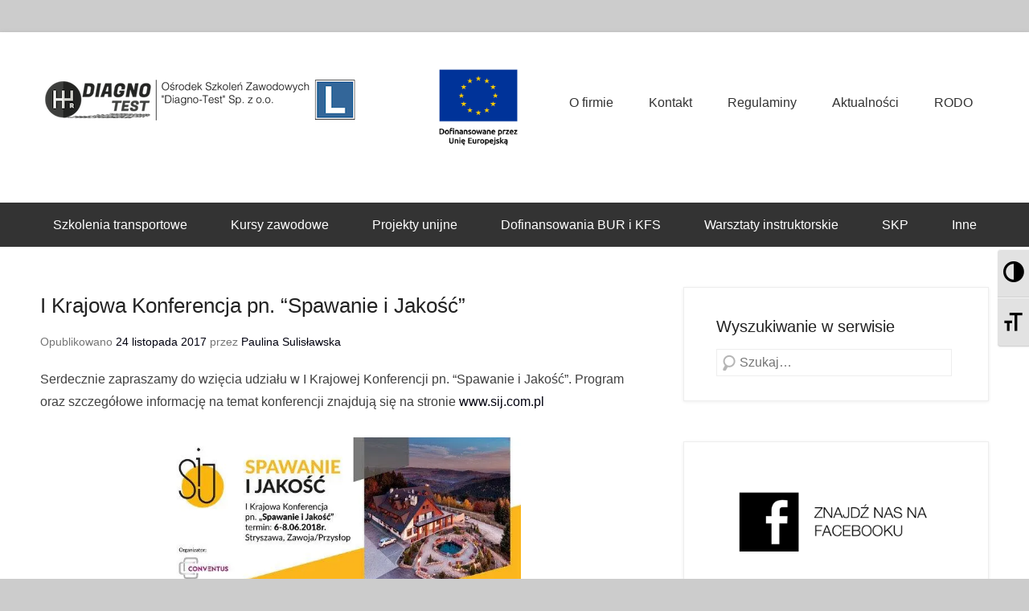

--- FILE ---
content_type: text/html; charset=UTF-8
request_url: https://diagno-test.pl/2017/11/24/i-krajowa-konferencja-pn-spawanie-i-jakosc/
body_size: 13212
content:
<!DOCTYPE html>
<!--[if IE 6]>
<html id="ie6" lang="pl-PL">
<![endif]-->
<!--[if IE 7]>
<html id="ie7" lang="pl-PL">
<![endif]-->
<!--[if IE 8]>
<html id="ie8" lang="pl-PL">
<![endif]-->
<!--[if !(IE 6) | !(IE 7) | !(IE 8)  ]><!-->
<html lang="pl-PL">
<!--<![endif]-->
<head>
	<meta charset="UTF-8" />
	<link rel="profile" href="http://gmpg.org/xfn/11" />
	<link rel="pingback" href="https://diagno-test.pl/xmlrpc.php" />
<title>I Krajowa Konferencja pn. &#8220;Spawanie i Jakość&#8221; &#8211; Diagno-Test Sp. z o.o.</title>
<!-- Disable Responsive --><link rel='dns-prefetch' href='//s0.wp.com' />
<link rel='dns-prefetch' href='//secure.gravatar.com' />
<link rel='dns-prefetch' href='//s.w.org' />
<link rel="alternate" type="application/rss+xml" title="Diagno-Test Sp. z o.o. &raquo; Kanał z wpisami" href="https://diagno-test.pl/feed/" />
<link rel="alternate" type="application/rss+xml" title="Diagno-Test Sp. z o.o. &raquo; Kanał z komentarzami" href="https://diagno-test.pl/comments/feed/" />
<link rel="alternate" type="application/rss+xml" title="Diagno-Test Sp. z o.o. &raquo; I Krajowa Konferencja pn. &#8220;Spawanie i Jakość&#8221; Kanał z komentarzami" href="https://diagno-test.pl/2017/11/24/i-krajowa-konferencja-pn-spawanie-i-jakosc/feed/" />
		<script type="text/javascript">
			window._wpemojiSettings = {"baseUrl":"https:\/\/s.w.org\/images\/core\/emoji\/11\/72x72\/","ext":".png","svgUrl":"https:\/\/s.w.org\/images\/core\/emoji\/11\/svg\/","svgExt":".svg","source":{"concatemoji":"https:\/\/diagno-test.pl\/wp-includes\/js\/wp-emoji-release.min.js?ver=4.9.28"}};
			!function(e,a,t){var n,r,o,i=a.createElement("canvas"),p=i.getContext&&i.getContext("2d");function s(e,t){var a=String.fromCharCode;p.clearRect(0,0,i.width,i.height),p.fillText(a.apply(this,e),0,0);e=i.toDataURL();return p.clearRect(0,0,i.width,i.height),p.fillText(a.apply(this,t),0,0),e===i.toDataURL()}function c(e){var t=a.createElement("script");t.src=e,t.defer=t.type="text/javascript",a.getElementsByTagName("head")[0].appendChild(t)}for(o=Array("flag","emoji"),t.supports={everything:!0,everythingExceptFlag:!0},r=0;r<o.length;r++)t.supports[o[r]]=function(e){if(!p||!p.fillText)return!1;switch(p.textBaseline="top",p.font="600 32px Arial",e){case"flag":return s([55356,56826,55356,56819],[55356,56826,8203,55356,56819])?!1:!s([55356,57332,56128,56423,56128,56418,56128,56421,56128,56430,56128,56423,56128,56447],[55356,57332,8203,56128,56423,8203,56128,56418,8203,56128,56421,8203,56128,56430,8203,56128,56423,8203,56128,56447]);case"emoji":return!s([55358,56760,9792,65039],[55358,56760,8203,9792,65039])}return!1}(o[r]),t.supports.everything=t.supports.everything&&t.supports[o[r]],"flag"!==o[r]&&(t.supports.everythingExceptFlag=t.supports.everythingExceptFlag&&t.supports[o[r]]);t.supports.everythingExceptFlag=t.supports.everythingExceptFlag&&!t.supports.flag,t.DOMReady=!1,t.readyCallback=function(){t.DOMReady=!0},t.supports.everything||(n=function(){t.readyCallback()},a.addEventListener?(a.addEventListener("DOMContentLoaded",n,!1),e.addEventListener("load",n,!1)):(e.attachEvent("onload",n),a.attachEvent("onreadystatechange",function(){"complete"===a.readyState&&t.readyCallback()})),(n=t.source||{}).concatemoji?c(n.concatemoji):n.wpemoji&&n.twemoji&&(c(n.twemoji),c(n.wpemoji)))}(window,document,window._wpemojiSettings);
		</script>
		<style type="text/css">
img.wp-smiley,
img.emoji {
	display: inline !important;
	border: none !important;
	box-shadow: none !important;
	height: 1em !important;
	width: 1em !important;
	margin: 0 .07em !important;
	vertical-align: -0.1em !important;
	background: none !important;
	padding: 0 !important;
}
</style>
<link rel='stylesheet' id='contact-form-7-css'  href='https://diagno-test.pl/wp-content/plugins/contact-form-7/includes/css/styles.css?ver=4.8' type='text/css' media='all' />
<link rel='stylesheet' id='wpa-style-css'  href='https://diagno-test.pl/wp-content/plugins/wp-accessibility/css/wpa-style.css?ver=4.9.28' type='text/css' media='all' />
<link rel='stylesheet' id='ui-font.css-css'  href='https://diagno-test.pl/wp-content/plugins/wp-accessibility/toolbar/fonts/css/a11y-toolbar.css?ver=4.9.28' type='text/css' media='all' />
<link rel='stylesheet' id='ui-a11y.css-css'  href='https://diagno-test.pl/wp-content/plugins/wp-accessibility/toolbar/css/a11y.css?ver=4.9.28' type='text/css' media='all' />
<link rel='stylesheet' id='ui-fontsize.css-css'  href='https://diagno-test.pl/wp-content/plugins/wp-accessibility/toolbar/css/a11y-fontsize.css?ver=4.9.28' type='text/css' media='all' />
<link rel='stylesheet' id='catchkathmandu-style-css'  href='https://diagno-test.pl/wp-content/themes/catch-kathmandu/style.css?ver=4.9.28' type='text/css' media='all' />
<link rel='stylesheet' id='genericons-css'  href='https://diagno-test.pl/wp-content/plugins/jetpack/_inc/genericons/genericons/genericons.css?ver=3.1' type='text/css' media='all' />
<link rel='stylesheet' id='lightblack-css'  href='https://diagno-test.pl/wp-content/themes/catch-kathmandu/css/lightblack.css' type='text/css' media='all' />
<!--[if lt IE 9]>
<link rel='stylesheet' id='catchkathmandu-iecss-css'  href='https://diagno-test.pl/wp-content/themes/catch-kathmandu/css/ie.css?ver=4.9.28' type='text/css' media='all' />
<![endif]-->
<link rel='stylesheet' id='social-logos-css'  href='https://diagno-test.pl/wp-content/plugins/jetpack/_inc/social-logos/social-logos.min.css?ver=1' type='text/css' media='all' />
<link rel='stylesheet' id='jetpack_css-css'  href='https://diagno-test.pl/wp-content/plugins/jetpack/css/jetpack.css?ver=4.9.3' type='text/css' media='all' />
<script type='text/javascript' src='https://diagno-test.pl/wp-includes/js/jquery/jquery.js?ver=1.12.4'></script>
<script type='text/javascript' src='https://diagno-test.pl/wp-includes/js/jquery/jquery-migrate.min.js?ver=1.4.1'></script>
<!--[if lt IE 9]>
<script type='text/javascript' src='https://diagno-test.pl/wp-content/themes/catch-kathmandu/js/html5.min.js?ver=3.7.3'></script>
<![endif]-->
<!--[if lt IE 9]>
<script type='text/javascript' src='https://diagno-test.pl/wp-content/themes/catch-kathmandu/js/selectivizr.min.js?ver=20130114'></script>
<![endif]-->
<link rel='https://api.w.org/' href='https://diagno-test.pl/wp-json/' />
<link rel="EditURI" type="application/rsd+xml" title="RSD" href="https://diagno-test.pl/xmlrpc.php?rsd" />
<link rel="wlwmanifest" type="application/wlwmanifest+xml" href="https://diagno-test.pl/wp-includes/wlwmanifest.xml" /> 
<link rel='prev' title='Zapraszamy na rozmowy kwalifikacyjne do projektów unijnych.' href='https://diagno-test.pl/2017/11/09/zapraszamy-na-rozmowy-kwalifikacyjne-do-projektow-unijnych/' />
<link rel='next' title='Cennik kursów obowiązujący od 1.02.2018 r.' href='https://diagno-test.pl/2018/02/02/cennik-kursow-obowiazujacy-od-12-01-2018-r/' />
<meta name="generator" content="WordPress 4.9.28" />
<link rel="canonical" href="https://diagno-test.pl/2017/11/24/i-krajowa-konferencja-pn-spawanie-i-jakosc/" />
<link rel='shortlink' href='https://wp.me/p94N9I-bP' />
<link rel="alternate" type="application/json+oembed" href="https://diagno-test.pl/wp-json/oembed/1.0/embed?url=https%3A%2F%2Fdiagno-test.pl%2F2017%2F11%2F24%2Fi-krajowa-konferencja-pn-spawanie-i-jakosc%2F" />
<link rel="alternate" type="text/xml+oembed" href="https://diagno-test.pl/wp-json/oembed/1.0/embed?url=https%3A%2F%2Fdiagno-test.pl%2F2017%2F11%2F24%2Fi-krajowa-konferencja-pn-spawanie-i-jakosc%2F&#038;format=xml" />

<link rel='dns-prefetch' href='//v0.wordpress.com'>
<link rel='dns-prefetch' href='//i0.wp.com'>
<link rel='dns-prefetch' href='//i1.wp.com'>
<link rel='dns-prefetch' href='//i2.wp.com'>
<style type='text/css'>img#wpstats{display:none}</style><!-- refreshing cache --><meta name="title" content="I Krajowa Konferencja pn. &#8220;Spawanie i Jakość&#8221; | Diagno-Test Sp. z o.o." />
<meta name="description" content="Serdecznie zapraszamy do wzięcia udziału w I Krajowej Konferencji pn. &quot;Spawanie i Jakość&quot;. Program oraz szczegółowe informację na temat konferencji znajdują się na stronie www.sij.com.pl" />
	<style type="text/css">
			#hgroup { padding: 0; }
		#site-title,
		#site-description {
			position: absolute !important;
			clip: rect(1px 1px 1px 1px); /* IE6, IE7 */
			clip: rect(1px, 1px, 1px, 1px);
		}
		</style>
	
<!-- Jetpack Open Graph Tags -->
<meta property="og:type" content="article" />
<meta property="og:title" content="I Krajowa Konferencja pn. &#8220;Spawanie i Jakość&#8221;" />
<meta property="og:url" content="https://diagno-test.pl/2017/11/24/i-krajowa-konferencja-pn-spawanie-i-jakosc/" />
<meta property="og:description" content="Serdecznie zapraszamy do wzięcia udziału w I Krajowej Konferencji pn. &#8220;Spawanie i Jakość&#8221;. Program oraz szczegółowe informację na temat konferencji znajdują się na stronie www.sij.com.p…" />
<meta property="article:published_time" content="2017-11-24T10:40:04+00:00" />
<meta property="article:modified_time" content="2017-11-24T10:40:04+00:00" />
<meta property="og:site_name" content="Diagno-Test Sp. z o.o." />
<meta property="og:image" content="http://diagno-test.pl/wp-content/uploads/Baner-300x129.jpg" />
<meta property="og:image:secure_url" content="https://i0.wp.com/diagno-test.pl/wp-content/uploads/Baner-300x129.jpg" />
<meta property="og:locale" content="pl_PL" />
<meta name="twitter:image" content="http://diagno-test.pl/wp-content/uploads/Baner-300x129.jpg?w=1400" />
<meta name="twitter:card" content="summary_large_image" />
			<style type="text/css" id="wp-custom-css">
				/*
Tutaj możesz dodać własny CSS.

Naciśnij ikonkę pomocy, żeby dowiedzieć się więcej.
*/

.wpcf7-form input,
.wpcf7-form textarea,
.wpcf7-form select {
	width: 98%;
}

/* Ustaw szerokość głównego menu */
.main-navigation {
  width: 80%; /* Możesz dostosować szerokość menu */
  display: inline-block;
  vertical-align: middle;
}

/* Styl dla flagi UE */
.eu-flag {
  display: inline-block;
  vertical-align: middle;
  margin-left: 60px; /* Dostosuj odstęp między menu a flagą */
  margin-top: 25px; /* Dodaj margines od góry, dostosuj wartość */
}

.eu-flag img {
  width: 140px; /* Ustaw odpowiednią szerokość flagi */
  height: auto;
}			</style>
		</head>

<body class="post-template-default single single-post postid-733 single-format-standard wp-custom-logo group-blog right-sidebar">


<div id="page" class="hfeed site">

	    
	<header id="masthead" role="banner">
    
    	 
        
    	<div id="hgroup-wrap" class="container">
        
       			<div id="header-left">
		<div id="site-logo"><a href="https://diagno-test.pl/" class="custom-logo-link" rel="home" itemprop="url"><img width="400" height="67" src="https://i2.wp.com/diagno-test.pl/wp-content/uploads/diagnoheader4.png?fit=400%2C67&amp;ssl=1" class="custom-logo" alt="Diagno-Test Sp. z o.o." itemprop="logo" srcset="https://i2.wp.com/diagno-test.pl/wp-content/uploads/diagnoheader4.png?w=400 400w, https://i2.wp.com/diagno-test.pl/wp-content/uploads/diagnoheader4.png?resize=300%2C50 300w" sizes="(max-width: 400px) 100vw, 400px" data-attachment-id="958" data-permalink="https://diagno-test.pl/diagnoheader4-2/" data-orig-file="https://i2.wp.com/diagno-test.pl/wp-content/uploads/diagnoheader4.png?fit=400%2C67&amp;ssl=1" data-orig-size="400,67" data-comments-opened="1" data-image-meta="{&quot;aperture&quot;:&quot;0&quot;,&quot;credit&quot;:&quot;&quot;,&quot;camera&quot;:&quot;&quot;,&quot;caption&quot;:&quot;&quot;,&quot;created_timestamp&quot;:&quot;0&quot;,&quot;copyright&quot;:&quot;&quot;,&quot;focal_length&quot;:&quot;0&quot;,&quot;iso&quot;:&quot;0&quot;,&quot;shutter_speed&quot;:&quot;0&quot;,&quot;title&quot;:&quot;&quot;,&quot;orientation&quot;:&quot;0&quot;}" data-image-title="diagnoheader4" data-image-description="" data-medium-file="https://i2.wp.com/diagno-test.pl/wp-content/uploads/diagnoheader4.png?fit=300%2C50&amp;ssl=1" data-large-file="https://i2.wp.com/diagno-test.pl/wp-content/uploads/diagnoheader4.png?fit=400%2C67&amp;ssl=1" /></a></div><!-- #site-logo -->
		<div id="hgroup" class="logo-enable logo-left">
			<h1 id="site-title">
				<a href="https://diagno-test.pl/" title="Diagno-Test Sp. z o.o." rel="home">Diagno-Test Sp. z o.o.</a>
			</h1>
			<h2 id="site-description"> Ośrodek Szkoleń Zawodowych</h2>
		</div><!-- #hgroup -->
	</div><!-- #header-left"> -->
    <div id="header-right" class="header-sidebar widget-area">
    	                <aside class="widget widget_nav_menu">
                    	<div id="header-menu">
        <nav id="access" role="navigation">
            <h2 class="assistive-text">Główne menu</h2>
            <div class="assistive-text skip-link"><a href="#content" title="Przejdź to treści">Przejdź to treści</a></div>
            <div class="menu-header-container"><ul class="menu"><li id="menu-item-396" class="menu-item menu-item-type-post_type menu-item-object-page menu-item-396"><a href="https://diagno-test.pl/o-firmie/">O firmie</a></li>
<li id="menu-item-1689" class="menu-item menu-item-type-custom menu-item-object-custom menu-item-has-children menu-item-1689"><a href="#">Kontakt</a>
<ul class="sub-menu">
	<li id="menu-item-174" class="menu-item menu-item-type-post_type menu-item-object-page menu-item-174"><a href="https://diagno-test.pl/myslowice/">Mysłowice</a></li>
	<li id="menu-item-167" class="menu-item menu-item-type-post_type menu-item-object-page menu-item-167"><a href="https://diagno-test.pl/dabrowa-gornicza/">Dąbrowa Górnicza</a></li>
	<li id="menu-item-169" class="menu-item menu-item-type-post_type menu-item-object-page menu-item-169"><a href="https://diagno-test.pl/tychy/">Tychy</a></li>
	<li id="menu-item-3497" class="menu-item menu-item-type-post_type menu-item-object-page menu-item-3497"><a href="https://diagno-test.pl/slawkow/">Sławków</a></li>
</ul>
</li>
<li id="menu-item-33" class="menu-item menu-item-type-custom menu-item-object-custom menu-item-has-children menu-item-33"><a href="#">Regulaminy</a>
<ul class="sub-menu">
	<li id="menu-item-1898" class="menu-item menu-item-type-custom menu-item-object-custom menu-item-1898"><a href="http://diagno-test.pl/wp-content/uploads/Regulamin_Procedura.pdf">Regulamin uczestnictwa</a></li>
	<li id="menu-item-1897" class="menu-item menu-item-type-custom menu-item-object-custom menu-item-1897"><a href="http://diagno-test.pl/wp-content/uploads/Regulamin20225.pdf">Regulamin realizacji szkoleń</a></li>
	<li id="menu-item-3154" class="menu-item menu-item-type-custom menu-item-object-custom menu-item-3154"><a href="https://diagno-test.pl/wp-content/uploads/regulamin-e-learning-korekta.pdf">Regulamin zajęć zdalnych</a></li>
	<li id="menu-item-3482" class="menu-item menu-item-type-custom menu-item-object-custom menu-item-3482"><a href="http://diagno-test.pl/wp-content/uploads/Polityka-ochrony-dzieci.pdf">Polityka ochrony dzieci</a></li>
</ul>
</li>
<li id="menu-item-397" class="menu-item menu-item-type-post_type menu-item-object-page menu-item-397"><a href="https://diagno-test.pl/aktualnosci/">Aktualności</a></li>
<li id="menu-item-957" class="menu-item menu-item-type-custom menu-item-object-custom menu-item-has-children menu-item-957"><a href="#">RODO</a>
<ul class="sub-menu">
	<li id="menu-item-970" class="menu-item menu-item-type-post_type menu-item-object-page menu-item-970"><a href="https://diagno-test.pl/co-to-jest-rodo/">Co to jest RODO?</a></li>
	<li id="menu-item-969" class="menu-item menu-item-type-post_type menu-item-object-page menu-item-969"><a href="https://diagno-test.pl/obowiazek-informacyjny/">Obowiązek informacyjny</a></li>
	<li id="menu-item-968" class="menu-item menu-item-type-post_type menu-item-object-page menu-item-968"><a href="https://diagno-test.pl/kontakt/">Kontakt</a></li>
</ul>
</li>
<li class="default-menu"><a href="https://diagno-test.pl/" title="Menu">Menu</a></li></ul></div> 	         
        </nav><!-- .site-navigation .main-navigation -->  
	</div>
                </aside>
			      	    </div><!-- #header-right .widget-area -->
<div class="eu-flag">
    <a href="https://diagno-test.pl/category/projekty/" target="_blank"> <!-- Wstaw tutaj docelowy URL -->
        <img src="https://diagno-test.pl/wp-content/uploads/Logo_UE_Mobilny_RGB-1.jpg" alt="Dofinansowane przez Unię Europejską" />
    </a>
</div>
            
        </div><!-- #hgroup-wrap -->
        
        <!-- Page/Post Disable Header Image -->	<div id="secondary-menu">
        <nav id="access-secondary" role="navigation">
            <h2 class="assistive-text">Drugie menu</h2>
            <div class="menu-secondary-container"><ul class="menu"><li id="menu-item-2881" class="menu-item menu-item-type-custom menu-item-object-custom menu-item-home menu-item-has-children menu-item-2881"><a href="https://diagno-test.pl">Szkolenia transportowe</a>
<ul class="sub-menu">
	<li id="menu-item-188" class="menu-item menu-item-type-post_type menu-item-object-page menu-item-188"><a href="https://diagno-test.pl/prawo-jazdy/">Prawo jazdy</a></li>
	<li id="menu-item-209" class="menu-item menu-item-type-post_type menu-item-object-page menu-item-209"><a href="https://diagno-test.pl/kwalifikacje-wstepna-i-przyspieszona/">Kwalifikacje wstępna i przyspieszona</a></li>
	<li id="menu-item-208" class="menu-item menu-item-type-post_type menu-item-object-page menu-item-208"><a href="https://diagno-test.pl/szkolenia-okresowe/">Szkolenia okresowe</a></li>
	<li id="menu-item-2543" class="menu-item menu-item-type-post_type menu-item-object-page menu-item-2543"><a href="https://diagno-test.pl/badania-lekarskie/">Badania lekarskie i psychologiczne</a></li>
</ul>
</li>
<li id="menu-item-37" class="menu-item menu-item-type-custom menu-item-object-custom menu-item-has-children menu-item-37"><a href="#">Kursy zawodowe</a>
<ul class="sub-menu">
	<li id="menu-item-914" class="menu-item menu-item-type-custom menu-item-object-custom menu-item-has-children menu-item-914"><a href="#">Maszyny i urządzenia budowlane</a>
	<ul class="sub-menu">
		<li id="menu-item-1265" class="menu-item menu-item-type-custom menu-item-object-custom menu-item-has-children menu-item-1265"><a href="#">Maszyny do robót ziemnych</a>
		<ul class="sub-menu">
			<li id="menu-item-244" class="menu-item menu-item-type-post_type menu-item-object-page menu-item-244"><a href="https://diagno-test.pl/koparkoladowarki/">Koparkoładowarki kl. III</a></li>
			<li id="menu-item-245" class="menu-item menu-item-type-post_type menu-item-object-page menu-item-245"><a href="https://diagno-test.pl/koparki-kl-iii-kl-ii-kl-i/">Koparki kl. III, kl. I</a></li>
			<li id="menu-item-243" class="menu-item menu-item-type-post_type menu-item-object-page menu-item-243"><a href="https://diagno-test.pl/ladowarki-kl-iii-kl-ii-kl-i/">Ładowarki kl. III, kl. I</a></li>
		</ul>
</li>
		<li id="menu-item-1266" class="menu-item menu-item-type-custom menu-item-object-custom menu-item-has-children menu-item-1266"><a href="#">Maszyny do robót drogowych</a>
		<ul class="sub-menu">
			<li id="menu-item-235" class="menu-item menu-item-type-post_type menu-item-object-page menu-item-235"><a href="https://diagno-test.pl/walec-drogowy-kl-iii/">Walec drogowy kl. II</a></li>
			<li id="menu-item-241" class="menu-item menu-item-type-post_type menu-item-object-page menu-item-241"><a href="https://diagno-test.pl/przecinarki-do-nawierzchni-drog/">Przecinarki do nawierzchni dróg</a></li>
			<li id="menu-item-242" class="menu-item menu-item-type-post_type menu-item-object-page menu-item-242"><a href="https://diagno-test.pl/zageszczarki-i-ubijaki/">Zagęszczarki i ubijaki</a></li>
		</ul>
</li>
	</ul>
</li>
	<li id="menu-item-915" class="menu-item menu-item-type-custom menu-item-object-custom menu-item-has-children menu-item-915"><a href="#">Urządzenia transportu bliskiego</a>
	<ul class="sub-menu">
		<li id="menu-item-238" class="menu-item menu-item-type-post_type menu-item-object-page menu-item-238"><a href="https://diagno-test.pl/wozki-widlowe/">Wózki jezdniowe podnośnikowe</a></li>
		<li id="menu-item-952" class="menu-item menu-item-type-post_type menu-item-object-page menu-item-952"><a href="https://diagno-test.pl/hds-2/">Żurawie przewoźne i przenośne (HDS)</a></li>
		<li id="menu-item-955" class="menu-item menu-item-type-post_type menu-item-object-page menu-item-955"><a href="https://diagno-test.pl/hds/">Podesty ruchome przejezdne</a></li>
		<li id="menu-item-953" class="menu-item menu-item-type-post_type menu-item-object-page menu-item-953"><a href="https://diagno-test.pl/hakowy-sygnalista/">Hakowy – sygnalista</a></li>
		<li id="menu-item-954" class="menu-item menu-item-type-post_type menu-item-object-page menu-item-954"><a href="https://diagno-test.pl/suwnice/">Suwnice</a></li>
	</ul>
</li>
	<li id="menu-item-38" class="menu-item menu-item-type-custom menu-item-object-custom menu-item-has-children menu-item-38"><a href="#">Kursy spawalnicze</a>
	<ul class="sub-menu">
		<li id="menu-item-260" class="menu-item menu-item-type-post_type menu-item-object-page menu-item-260"><a href="https://diagno-test.pl/spawanie-metoda-mig/">Spawanie metodą MIG</a></li>
		<li id="menu-item-259" class="menu-item menu-item-type-post_type menu-item-object-page menu-item-259"><a href="https://diagno-test.pl/spawanie-metoda-mag/">Spawanie metodą MAG</a></li>
		<li id="menu-item-258" class="menu-item menu-item-type-post_type menu-item-object-page menu-item-258"><a href="https://diagno-test.pl/spawanie-metoda-tig/">Spawanie metodą TIG</a></li>
		<li id="menu-item-257" class="menu-item menu-item-type-post_type menu-item-object-page menu-item-257"><a href="https://diagno-test.pl/spawanie-acetylenowo-tlenowe/">Spawanie acetylenowo-tlenowe</a></li>
		<li id="menu-item-687" class="menu-item menu-item-type-post_type menu-item-object-page menu-item-687"><a href="https://diagno-test.pl/przepalacz-acetylenowo-tlenowy/">Przepalacz acetylenowo-tlenowy i plazmowy</a></li>
		<li id="menu-item-256" class="menu-item menu-item-type-post_type menu-item-object-page menu-item-256"><a href="https://diagno-test.pl/spawanie-lukowe-elektroda-otulona/">Spawanie łukowe elektrodą otuloną</a></li>
	</ul>
</li>
</ul>
</li>
<li id="menu-item-1161" class="menu-item menu-item-type-custom menu-item-object-custom menu-item-has-children menu-item-1161"><a href="#">Projekty unijne</a>
<ul class="sub-menu">
	<li id="menu-item-3612" class="menu-item menu-item-type-custom menu-item-object-custom menu-item-3612"><a href="https://diagno-test.pl/aktywna-integracja-na-slasku/">Aktywna integracja na Śląsku</a></li>
	<li id="menu-item-4047" class="menu-item menu-item-type-post_type menu-item-object-page menu-item-4047"><a href="https://diagno-test.pl/nowe-szanse/outplacement-szansa-na-restart-zawodowy/">Outplacement – szansa na restart zawodowy</a></li>
	<li id="menu-item-3908" class="menu-item menu-item-type-post_type menu-item-object-page menu-item-has-children menu-item-3908"><a href="https://diagno-test.pl/nowe-szanse/">Nowe Szanse</a>
	<ul class="sub-menu">
		<li id="menu-item-4105" class="menu-item menu-item-type-post_type menu-item-object-page menu-item-4105"><a href="https://diagno-test.pl/nowe-szanse/rozeznanie-rynku-badania-lekarskie-wstepne-przed-kursem-prawo-jazdy-kat-b/">Rozeznanie rynku – badania lekarskie wstępne przed kursem prawo jazdy kat. B.</a></li>
		<li id="menu-item-3989" class="menu-item menu-item-type-post_type menu-item-object-page menu-item-3989"><a href="https://diagno-test.pl/rozeznanie-rynku-doradca-zawodowy/">Rozeznanie rynku – doradca zawodowy</a></li>
	</ul>
</li>
	<li id="menu-item-3491" class="menu-item menu-item-type-custom menu-item-object-custom menu-item-3491"><a href="https://diagno-test.pl/wykorzystaj-swoj-potencjal/">Wykorzystaj swój potencjał</a></li>
	<li id="menu-item-918" class="menu-item menu-item-type-custom menu-item-object-custom menu-item-has-children menu-item-918"><a href="#">Projekty zakończone</a>
	<ul class="sub-menu">
		<li id="menu-item-2060" class="menu-item menu-item-type-post_type menu-item-object-page menu-item-2060"><a href="https://diagno-test.pl/wypracuj-swoj-sukces-zawodowy/">Wypracuj swój sukces zawodowy!</a></li>
		<li id="menu-item-2337" class="menu-item menu-item-type-post_type menu-item-object-page menu-item-2337"><a href="https://diagno-test.pl/reintegracja-droga/">Reintegracja drogą do lepszego życia</a></li>
		<li id="menu-item-1664" class="menu-item menu-item-type-custom menu-item-object-custom menu-item-1664"><a href="https://kierunek.pociagdokariery.pl/artykul/Szkolenia-ze-Skillem-szczegoly-oferty">Szkolenia ze Skillem &#8211; współpraca z WUP w Krakowie</a></li>
		<li id="menu-item-853" class="menu-item menu-item-type-post_type menu-item-object-page menu-item-853"><a href="https://diagno-test.pl/czas-nowych-mozliwosci/">Czas nowych możliwości!</a></li>
		<li id="menu-item-1263" class="menu-item menu-item-type-post_type menu-item-object-page menu-item-1263"><a href="https://diagno-test.pl/kierunek-sukces/">Kierunek sukces!</a></li>
		<li id="menu-item-2064" class="menu-item menu-item-type-post_type menu-item-object-page menu-item-2064"><a href="https://diagno-test.pl/zyskaj-nowe-mozliwosci-szkolenia-staze-dotacje-na-utworzenie-dzialalnosci/">Zyskaj nowe możliwości – szkolenia, staże, dotacje na utworzenie działalności</a></li>
		<li id="menu-item-1060" class="menu-item menu-item-type-post_type menu-item-object-page menu-item-1060"><a href="https://diagno-test.pl/kwalifikacje-dla-mlodych/">Kwalifikacje dla młodych</a></li>
		<li id="menu-item-275" class="menu-item menu-item-type-post_type menu-item-object-page menu-item-275"><a href="https://diagno-test.pl/do-pobrania/">Kwalifikacje gwarancją sukcesu zawodowego</a></li>
		<li id="menu-item-1134" class="menu-item menu-item-type-post_type menu-item-object-page menu-item-1134"><a href="https://diagno-test.pl/wzmocnij-swoje-kwalifikacje-zawodowe/">Wzmocnij swoje kwalifikacje zawodowe</a></li>
		<li id="menu-item-280" class="menu-item menu-item-type-post_type menu-item-object-page menu-item-280"><a href="https://diagno-test.pl/w-drodze-po-sukces/">W drodze po sukces!</a></li>
		<li id="menu-item-278" class="menu-item menu-item-type-post_type menu-item-object-page menu-item-278"><a href="https://diagno-test.pl/nowa-szansa-nowa-praca/">Nowa szansa – nowa praca</a></li>
		<li id="menu-item-277" class="menu-item menu-item-type-post_type menu-item-object-page menu-item-277"><a href="https://diagno-test.pl/podniesienie-konkurencyjnosci-przedziebiorstwa-poprzez-budowe-stacji-kontroli-pojazdow/">Podniesienie konkurencyjności przedziębiorstwa poprzez budowę stacji kontroli pojazdów</a></li>
		<li id="menu-item-276" class="menu-item menu-item-type-post_type menu-item-object-page menu-item-276"><a href="https://diagno-test.pl/nakieruj-sie-na-sukces-ksztalcenie-zawodowe-mlodych/">Nakieruj się na sukces – kształcenie zawodowe młodych</a></li>
		<li id="menu-item-279" class="menu-item menu-item-type-post_type menu-item-object-page menu-item-279"><a href="https://diagno-test.pl/szkolenia-zawodowe-nowa-droga-na-podniesienie-i-uzupelnienie-kwalifikacji/">Szkolenia zawodowe nową drogą na podniesienie i uzupełnienie kwalifikacji</a></li>
	</ul>
</li>
</ul>
</li>
<li id="menu-item-39" class="menu-item menu-item-type-custom menu-item-object-custom menu-item-has-children menu-item-39"><a href="#">Dofinansowania BUR i KFS</a>
<ul class="sub-menu">
	<li id="menu-item-3771" class="menu-item menu-item-type-post_type menu-item-object-page menu-item-3771"><a href="https://diagno-test.pl/bur-osoby-fizyczne/">BUR – osoby fizyczne</a></li>
	<li id="menu-item-924" class="menu-item menu-item-type-post_type menu-item-object-page menu-item-924"><a href="https://diagno-test.pl/baza-uslug-rozwojowych/">BUR – przedsiębiorcy</a></li>
	<li id="menu-item-923" class="menu-item menu-item-type-post_type menu-item-object-page menu-item-923"><a href="https://diagno-test.pl/krajowy-fundusz-szkoleniowy/">KFS &#8211; pracodawcy</a></li>
</ul>
</li>
<li id="menu-item-40" class="menu-item menu-item-type-custom menu-item-object-custom menu-item-has-children menu-item-40"><a href="#">Warsztaty instruktorskie</a>
<ul class="sub-menu">
	<li id="menu-item-186" class="menu-item menu-item-type-post_type menu-item-object-page menu-item-186"><a href="https://diagno-test.pl/warsztaty-doskonalenia-zawodowego-instruktorow-nauki-jazdy/">Warsztaty Doskonalenia Zawodowego Instruktorów Nauki Jazdy</a></li>
</ul>
</li>
<li id="menu-item-2544" class="menu-item menu-item-type-post_type menu-item-object-page menu-item-2544"><a href="https://diagno-test.pl/stacja-diagnostyczna/">SKP</a></li>
<li id="menu-item-3615" class="menu-item menu-item-type-custom menu-item-object-custom menu-item-has-children menu-item-3615"><a href="http://#">Inne</a>
<ul class="sub-menu">
	<li id="menu-item-3616" class="menu-item menu-item-type-post_type menu-item-object-page menu-item-3616"><a href="https://diagno-test.pl/wynajem-autokarow/">Wynajem autokarów</a></li>
</ul>
</li>
<li class="default-menu"><a href="https://diagno-test.pl/" title="Menu">Menu</a></li></ul></div> 	         
        </nav><!-- .site-navigation .main-navigation -->  
	</div>
			

        
	</header><!-- #masthead .site-header -->
    
	 
        
	    
    <div id="main" class="container">
    
				
		<div id="content-sidebar-wrap">
		<div id="primary" class="content-area">
			<div id="content" class="site-content" role="main">

			
					<nav role="navigation" id="nav-above" class="site-navigation post-navigation">
		<h1 class="assistive-text">Nawigacja wpisów</h1>

	
		<div class="nav-previous"><a href="https://diagno-test.pl/2017/11/09/zapraszamy-na-rozmowy-kwalifikacyjne-do-projektow-unijnych/" rel="prev"><span class="meta-nav">&larr;</span> Zapraszamy na rozmowy kwalifikacyjne do projektów unijnych.</a></div>		<div class="nav-next"><a href="https://diagno-test.pl/2018/02/02/cennik-kursow-obowiazujacy-od-12-01-2018-r/" rel="next">Cennik kursów obowiązujący od 1.02.2018 r. <span class="meta-nav">&rarr;</span></a></div>
	
	</nav><!-- #nav-above -->
	
				
<article id="post-733" class="post-733 post type-post status-publish format-standard hentry category-news">

        
    <div class="entry-container">
    
		<header class="entry-header">
    		<h1 class="entry-title"><a href="https://diagno-test.pl/2017/11/24/i-krajowa-konferencja-pn-spawanie-i-jakosc/" title="Odnośnik do I Krajowa Konferencja pn. &#8220;Spawanie i Jakość&#8221;" rel="bookmark">I Krajowa Konferencja pn. &#8220;Spawanie i Jakość&#8221;</a></h1>
                            <div class="entry-meta">
                    <span class="on-date">Opublikowano <a href="https://diagno-test.pl/2017/11/24/i-krajowa-konferencja-pn-spawanie-i-jakosc/" title="11:40" rel="bookmark"><time class="entry-date" datetime="2017-11-24T11:40:04+00:00">24 listopada 2017</time></a></span><span class="by-author"> przez <span class="author vcard"><a class="url fn n" href="https://diagno-test.pl/author/pjagiela/" title="Wszystkie wpisy opublikowane przez Paulina Sulisławska" rel="author">Paulina Sulisławska</a></span></span>                </div><!-- .entry-meta -->
            		</header><!-- .entry-header -->

        <div class="entry-content">
            <p>Serdecznie zapraszamy do wzięcia udziału w I Krajowej Konferencji pn. &#8220;Spawanie i Jakość&#8221;. Program oraz szczegółowe informację na temat konferencji znajdują się na stronie <a href="http://www.sij.com.pl/" target="_blank" rel="nofollow noopener noreferrer" data-lynx-mode="async" data-lynx-uri="https://l.facebook.com/l.php?u=http%3A%2F%2Fwww.sij.com.pl%2F&amp;h=[base64]">www.sij.com.pl</a></p>
<p><a href="http://www.sij.com.pl/" target="_blank" rel="nofollow noopener noreferrer" data-lynx-mode="async" data-lynx-uri="https://l.facebook.com/l.php?u=http%3A%2F%2Fwww.sij.com.pl%2F&amp;h=[base64]"><img data-attachment-id="706" data-permalink="https://diagno-test.pl/?attachment_id=706#main" data-orig-file="https://i0.wp.com/diagno-test.pl/wp-content/uploads/Baner.jpg?fit=640%2C275&amp;ssl=1" data-orig-size="640,275" data-comments-opened="1" data-image-meta="{&quot;aperture&quot;:&quot;0&quot;,&quot;credit&quot;:&quot;&quot;,&quot;camera&quot;:&quot;&quot;,&quot;caption&quot;:&quot;&quot;,&quot;created_timestamp&quot;:&quot;0&quot;,&quot;copyright&quot;:&quot;&quot;,&quot;focal_length&quot;:&quot;0&quot;,&quot;iso&quot;:&quot;0&quot;,&quot;shutter_speed&quot;:&quot;0&quot;,&quot;title&quot;:&quot;&quot;,&quot;orientation&quot;:&quot;0&quot;}" data-image-title="Baner" data-image-description="" data-medium-file="https://i0.wp.com/diagno-test.pl/wp-content/uploads/Baner.jpg?fit=300%2C129&amp;ssl=1" data-large-file="https://i0.wp.com/diagno-test.pl/wp-content/uploads/Baner.jpg?fit=640%2C275&amp;ssl=1" class=" wp-image-706 aligncenter" src="https://i0.wp.com/diagno-test.pl/wp-content/uploads/Baner.jpg?resize=445%2C191" alt="" srcset="https://i0.wp.com/diagno-test.pl/wp-content/uploads/Baner.jpg?resize=300%2C129 300w, https://i0.wp.com/diagno-test.pl/wp-content/uploads/Baner.jpg?w=640 640w" sizes="(max-width: 445px) 100vw, 445px" data-recalc-dims="1" /></a></p>
<div class="sharedaddy sd-sharing-enabled"><div class="robots-nocontent sd-block sd-social sd-social-icon-text sd-sharing"><h3 class="sd-title">Podziel się:</h3><div class="sd-content"><ul><li class="share-twitter"><a rel="nofollow" data-shared="sharing-twitter-733" class="share-twitter sd-button share-icon" href="https://diagno-test.pl/2017/11/24/i-krajowa-konferencja-pn-spawanie-i-jakosc/?share=twitter" target="_blank" title="Udostępnij na Twitterze"><span>Twitter</span></a></li><li class="share-facebook"><a rel="nofollow" data-shared="sharing-facebook-733" class="share-facebook sd-button share-icon" href="https://diagno-test.pl/2017/11/24/i-krajowa-konferencja-pn-spawanie-i-jakosc/?share=facebook" target="_blank" title="Kliknij, aby udostępnić na Facebooku"><span>Facebook</span></a></li><li class="share-google-plus-1"><a rel="nofollow" data-shared="sharing-google-733" class="share-google-plus-1 sd-button share-icon" href="https://diagno-test.pl/2017/11/24/i-krajowa-konferencja-pn-spawanie-i-jakosc/?share=google-plus-1" target="_blank" title="Click to share on Google+"><span>Google</span></a></li><li class="share-linkedin"><a rel="nofollow" data-shared="sharing-linkedin-733" class="share-linkedin sd-button share-icon" href="https://diagno-test.pl/2017/11/24/i-krajowa-konferencja-pn-spawanie-i-jakosc/?share=linkedin" target="_blank" title="Kliknij, aby udostępnić na LinkedIn"><span>LinkedIn</span></a></li><li class="share-print"><a rel="nofollow" data-shared="" class="share-print sd-button share-icon" href="https://diagno-test.pl/2017/11/24/i-krajowa-konferencja-pn-spawanie-i-jakosc/#print" target="_blank" title="Kliknij by wydrukować"><span>Print</span></a></li><li class="share-end"></li></ul></div></div></div>                    </div><!-- .entry-content -->

        <footer class="entry-meta">
        	<span class="in-category">Opublikowano w <a href="https://diagno-test.pl/category/news/" rel="category tag">News</a><span>			                <span class="sep"> | </span>
                <span class="comments-link">
                    <a href="https://diagno-test.pl/2017/11/24/i-krajowa-konferencja-pn-spawanie-i-jakosc/#respond">Zostaw odpowiedź</a>                </span>
                        
            			            
        </footer><!-- .entry-meta -->
        
  	</div><!-- .entry-container -->
    
</article><!-- #post-733 -->
				

				

	<div id="comments" class="comments-area">

	
	
	
		<div id="respond" class="comment-respond">
		<h3 id="reply-title" class="comment-reply-title">Dodaj komentarz <small><a rel="nofollow" id="cancel-comment-reply-link" href="/2017/11/24/i-krajowa-konferencja-pn-spawanie-i-jakosc/#respond" style="display:none;">Anuluj pisanie odpowiedzi</a></small></h3><p class="must-log-in">Musisz się <a href="https://diagno-test.pl/wp-login.php?redirect_to=https%3A%2F%2Fdiagno-test.pl%2F2017%2F11%2F24%2Fi-krajowa-konferencja-pn-spawanie-i-jakosc%2F">zalogować</a>, aby móc dodać komentarz.</p>	</div><!-- #respond -->
	
</div><!-- #comments .comments-area -->
			
			</div><!-- #content .site-content -->
		</div><!-- #primary .content-area -->


	<div id="secondary" class="widget-area" role="complementary">
		<aside id="search-2" class="widget widget_search"><h3 class="widget-title">Wyszukiwanie w serwisie</h3>	<form method="get" class="searchform" action="https://diagno-test.pl/" role="search">
		<label for="s" class="assistive-text">Szukaj</label>
		<input type="text" class="field" name="s" value="" id="s" placeholder="Szukaj…" />
		<input type="submit" class="submit" name="submit" id="searchsubmit" value="Szukaj" />
	</form></aside><aside id="text-9" class="widget widget_text">			<div class="textwidget"><p align="center"><br><a href="https://facebook.com/Ośrodek-Szkoleń-Zawodowych-Diagno-Test-Spz-o-o-444295255724348/?_rdc=1&_rdr"><img src="https://i1.wp.com/diagno-test.pl/wp-content/uploads/2017/07/FB4.png?w=750"</img data-recalc-dims="1"></a></p><a name="contact"></a></div>
		</aside><aside id="text-5" class="widget widget_text"><h3 class="widget-title">Skontaktuj się z nami</h3>			<div class="textwidget"><a name="contact"></a><div role="form" class="wpcf7" id="wpcf7-f63-o1" lang="pl-PL" dir="ltr">
<div class="screen-reader-response"></div>
<form action="/2017/11/24/i-krajowa-konferencja-pn-spawanie-i-jakosc/#wpcf7-f63-o1" method="post" class="wpcf7-form" enctype="multipart/form-data" novalidate="novalidate">
<div style="display: none;">
<input type="hidden" name="_wpcf7" value="63" />
<input type="hidden" name="_wpcf7_version" value="4.8" />
<input type="hidden" name="_wpcf7_locale" value="pl_PL" />
<input type="hidden" name="_wpcf7_unit_tag" value="wpcf7-f63-o1" />
<input type="hidden" name="_wpcf7_container_post" value="0" />
<input type="hidden" name="_wpcf7_nonce" value="76c1fee7f8" />
</div>
<p><label> Imię i nazwisko (wymagane)<br />
    <span class="wpcf7-form-control-wrap your-name"><input type="text" name="your-name" value="" size="40" class="wpcf7-form-control wpcf7-text wpcf7-validates-as-required" aria-required="true" aria-invalid="false" /></span> </label></p>
<p><label> Adres email (wymagane)<br />
    <span class="wpcf7-form-control-wrap your-email"><input type="email" name="your-email" value="" size="40" class="wpcf7-form-control wpcf7-text wpcf7-email wpcf7-validates-as-required wpcf7-validates-as-email" aria-required="true" aria-invalid="false" /></span> </label></p>
<p><label> Oddział<br />
<span class="wpcf7-form-control-wrap Lokalizacja"><select name="Lokalizacja" class="wpcf7-form-control wpcf7-select wpcf7-validates-as-required" aria-required="true" aria-invalid="false"><option value="Mysłowice">Mysłowice</option><option value="Dąbrowa Górnicza">Dąbrowa Górnicza</option><option value="Tychy">Tychy</option><option value="Sławków">Sławków</option></select></span></label></p>
<p><label> Temat<br />
    <span class="wpcf7-form-control-wrap your-subject"><input type="text" name="your-subject" value="" size="40" class="wpcf7-form-control wpcf7-text" aria-invalid="false" /></span> </label></p>
<p><label> Treść wiadomości<br />
    <span class="wpcf7-form-control-wrap your-message"><textarea name="your-message" cols="40" rows="10" class="wpcf7-form-control wpcf7-textarea" aria-invalid="false"></textarea></span> </label></p>
<p><label> Załącz zgłoszenie <a href="http://diagno-test.pl/dokumenty-do-pobrania/" target="_blank">(Przejdź do dokumentów do pobrania)</a><br />
<span class="wpcf7-form-control-wrap file-589"><input type="file" name="file-589" size="40" class="wpcf7-form-control wpcf7-file" aria-invalid="false" /></span></label><br />
<span class="wpcf7-form-control-wrap kc_captcha"><span class="wpcf7-form-control wpcf7-radio"> 
    <span class="captcha-image" >
        <span class="cf7ic_instructions">Proszę udowodnić, że jesteś człowiekiem, wybierając<span> Filiżanka</span>.</span><label><input type="radio" name="kc_captcha" value="bot" /><svg width="50px" height="50px" aria-hidden="true" role="img" xmlns="http://www.w3.org/2000/svg" viewBox="0 0 576 512"><path fill="currentColor" d="M488 312.7V456c0 13.3-10.7 24-24 24H348c-6.6 0-12-5.4-12-12V356c0-6.6-5.4-12-12-12h-72c-6.6 0-12 5.4-12 12v112c0 6.6-5.4 12-12 12H112c-13.3 0-24-10.7-24-24V312.7c0-3.6 1.6-7 4.4-9.3l188-154.8c4.4-3.6 10.8-3.6 15.3 0l188 154.8c2.7 2.3 4.3 5.7 4.3 9.3zm83.6-60.9L488 182.9V44.4c0-6.6-5.4-12-12-12h-56c-6.6 0-12 5.4-12 12V117l-89.5-73.7c-17.7-14.6-43.3-14.6-61 0L4.4 251.8c-5.1 4.2-5.8 11.8-1.6 16.9l25.5 31c4.2 5.1 11.8 5.8 16.9 1.6l235.2-193.7c4.4-3.6 10.8-3.6 15.3 0l235.2 193.7c5.1 4.2 12.7 3.5 16.9-1.6l25.5-31c4.2-5.2 3.4-12.7-1.7-16.9z"></path></svg></label><label><input type="radio" name="kc_captcha" value="kc_human" /><svg width="50px" height="50px" aria-hidden="true" role="img" xmlns="http://www.w3.org/2000/svg" viewBox="0 0 640 512"><path fill="currentColor" d="M192 384h192c53 0 96-43 96-96h32c70.6 0 128-57.4 128-128S582.6 32 512 32H120c-13.3 0-24 10.7-24 24v232c0 53 43 96 96 96zM512 96c35.3 0 64 28.7 64 64s-28.7 64-64 64h-32V96h32zm47.7 384H48.3c-47.6 0-61-64-36-64h583.3c25 0 11.8 64-35.9 64z"></path></svg></label><label><input type="radio" name="kc_captcha" value="bot" /><svg width="50px" height="50px" aria-hidden="true" role="img" xmlns="http://www.w3.org/2000/svg" viewBox="0 0 512 512"><path fill="currentColor" d="M512 176.001C512 273.203 433.202 352 336 352c-11.22 0-22.19-1.062-32.827-3.069l-24.012 27.014A23.999 23.999 0 0 1 261.223 384H224v40c0 13.255-10.745 24-24 24h-40v40c0 13.255-10.745 24-24 24H24c-13.255 0-24-10.745-24-24v-78.059c0-6.365 2.529-12.47 7.029-16.971l161.802-161.802C163.108 213.814 160 195.271 160 176 160 78.798 238.797.001 335.999 0 433.488-.001 512 78.511 512 176.001zM336 128c0 26.51 21.49 48 48 48s48-21.49 48-48-21.49-48-48-48-48 21.49-48 48z"></path></svg></label>
    </span>
    <span style="display:none">
        <input type="text" name="kc_honeypot">
    </span></span></span><br />
<input type="submit" value="Wyślij" class="wpcf7-form-control wpcf7-submit" /></p>
<input type='hidden' class='wpcf7-pum' value='{"closepopup":false,"closedelay":0,"openpopup":false,"openpopup_id":0}' /><div class="wpcf7-response-output wpcf7-display-none"></div></form></div></div>
		</aside>	</div><!-- #secondary .widget-area -->

	
	</div><!-- #content-sidebar-wrap -->  

	</div><!-- #main .site-main -->
    
	 
    
	<footer id="colophon" role="contentinfo">
		
<div id="footer-sidebar" class="container">
    <div id="supplementary" class="four">
                <div id="first" class="widget-area" role="complementary">
            <aside id="text-11" class="widget widget_text">			<div class="textwidget"><img src="https://i2.wp.com/diagno-test.pl/wp-content/uploads/fundusze34.png?w=750" data-recalc-dims="1"></img><br>
<img src="https://i2.wp.com/diagno-test.pl/wp-content/uploads/2017/07/unia-2.png?w=750" data-recalc-dims="1"></img></div>
		</aside>        </div><!-- #first .widget-area -->
            
                <div id="second" class="widget-area" role="complementary">
            <aside id="text-14" class="widget widget_text">			<div class="textwidget">Ośrodek Szkoleń Zawodowych "DIAGNO-TEST"  Sp. z o.o. <br>

ul. Świerczyny 72 <br>

41-400 Mysłowice <br>

NIP: 2220894578<br><br>
Tel:<br> 32 222 52 57<br>
 32 222 14 36<br>
 32 318 28 94 <br>

Fax: <br>32 222-52-57/101 <br><br>

<a href=mailto:biuro@diagno-test.pl>biuro@diagno-test.pl</a>


</div>
		</aside>        </div><!-- #second .widget-area -->
            
                <div id="third" class="widget-area" role="complementary">
            <aside id="text-13" class="widget widget_text">			<div class="textwidget">Szkolenia dofinansowane <br> ze środków krajowych <br> i europejskich dla firm:<br>
<a href=mailto:grzegorz.ryt@diagno-test.pl>grzegorz.ryt@diagno-test.pl</a><br>
Tel: 518 549 302
<br><br><br>
Nr konta bankowego:<br> 40 1050 1214 1000 0090 8037 6289
</div>
		</aside>        </div><!-- #third .widget-area -->
                
                <div id="fourth" class="widget-area" role="complementary">
            <aside id="blog-stats-3" class="widget blog-stats">No hits.</aside><aside id="text-7" class="widget widget_text">			<div class="textwidget"><br><br><br><br>
Copyright (C) 2017 <br>Diagno-Test<br> Wszelkie prawa zastrzeżone.</div>
		</aside>        </div><!-- #third .widget-area -->
                
    </div><!-- #supplementary -->
</div><!-- #footer-sidebar -->     
           
        <div id="site-generator" class="container">
			  
                    
        	
            
			              
       	</div><!-- #site-generator --> 
        
          
               
	</footer><!-- #colophon .site-footer -->
    
    <a href="#masthead" id="scrollup"></a> 
    
</div><!-- #page .hfeed .site -->

	<div style="display:none">
	</div>
<!-- refreshing cache -->
	<script type="text/javascript">
		window.WPCOM_sharing_counts = {"https:\/\/diagno-test.pl\/2017\/11\/24\/i-krajowa-konferencja-pn-spawanie-i-jakosc\/":733};
	</script>
<!--[if lte IE 8]>
<link rel='stylesheet' id='jetpack-carousel-ie8fix-css'  href='https://diagno-test.pl/wp-content/plugins/jetpack/modules/carousel/jetpack-carousel-ie8fix.css?ver=20121024' type='text/css' media='all' />
<![endif]-->
<link rel='stylesheet' id='cf7ic_style-css'  href='https://diagno-test.pl/wp-content/plugins/contact-form-7-image-captcha/style.css?ver=3.2.2' type='text/css' media='all' />
<script type='text/javascript' src='https://diagno-test.pl/wp-content/plugins/jetpack/modules/photon/photon.js?ver=20130122'></script>
<script type='text/javascript'>
/* <![CDATA[ */
var wpcf7 = {"apiSettings":{"root":"https:\/\/diagno-test.pl\/wp-json\/","namespace":"contact-form-7\/v1"},"recaptcha":{"messages":{"empty":"Potwierd\u017a, \u017ce nie jeste\u015b robotem."}}};
/* ]]> */
</script>
<script type='text/javascript' src='https://diagno-test.pl/wp-content/plugins/contact-form-7/includes/js/scripts.js?ver=4.8'></script>
<script type='text/javascript' src='https://s0.wp.com/wp-content/js/devicepx-jetpack.js?ver=202604'></script>
<script type='text/javascript'>
/* <![CDATA[ */
var wpa = {"location":"body","is_rtl":" ltr","is_right":" right","responsive":"a11y-non-responsive ","contrast":"Prze\u0142\u0105cz wysoki kontrast","grayscale":"Prze\u0142\u0105cz skal\u0119 szaro\u015bci","fontsize":"Zmie\u0144 rozmiar czcionek","enable_grayscale":"false","enable_fontsize":"true","enable_contrast":"true"};
/* ]]> */
</script>
<script type='text/javascript' src='https://diagno-test.pl/wp-content/plugins/wp-accessibility/js/wpa-toolbar.js?ver=1.0'></script>
<script type='text/javascript'>
/* <![CDATA[ */
var a11y_stylesheet_path = "https:\/\/diagno-test.pl\/wp-content\/plugins\/wp-accessibility\/toolbar\/css\/a11y-contrast.css";
/* ]]> */
</script>
<script type='text/javascript' src='https://diagno-test.pl/wp-content/plugins/wp-accessibility/toolbar/js/a11y.js?ver=1.0'></script>
<script type='text/javascript' src='https://diagno-test.pl/wp-content/plugins/wp-accessibility/js/longdesc.button.js?ver=1.0'></script>
<script type='text/javascript' src='https://diagno-test.pl/wp-content/plugins/wp-accessibility/js/current-menu-item.js?ver=1.0'></script>
<script type='text/javascript' src='https://secure.gravatar.com/js/gprofiles.js?ver=2026Janaa'></script>
<script type='text/javascript'>
/* <![CDATA[ */
var WPGroHo = {"my_hash":""};
/* ]]> */
</script>
<script type='text/javascript' src='https://diagno-test.pl/wp-content/plugins/jetpack/modules/wpgroho.js?ver=4.9.28'></script>
<script type='text/javascript' src='https://diagno-test.pl/wp-includes/js/comment-reply.min.js?ver=4.9.28'></script>
<script type='text/javascript' src='https://diagno-test.pl/wp-content/themes/catch-kathmandu/js/catchkathmandu-scrollup.min.js?ver=20072014'></script>
<script type='text/javascript' src='https://diagno-test.pl/wp-includes/js/wp-embed.min.js?ver=4.9.28'></script>
<script type='text/javascript' src='https://diagno-test.pl/wp-content/plugins/jetpack/_inc/spin.js?ver=1.3'></script>
<script type='text/javascript' src='https://diagno-test.pl/wp-content/plugins/jetpack/_inc/jquery.spin.js?ver=1.3'></script>
<script type='text/javascript'>
/* <![CDATA[ */
var jetpackCarouselStrings = {"widths":[370,700,1000,1200,1400,2000],"is_logged_in":"","lang":"pl","ajaxurl":"https:\/\/diagno-test.pl\/wp-admin\/admin-ajax.php","nonce":"2f89b2ec25","display_exif":"1","display_geo":"1","single_image_gallery":"1","single_image_gallery_media_file":"","background_color":"black","comment":"komentarz","post_comment":"Opublikuj komentarz","write_comment":"Napisz komentarz...","loading_comments":"Loading Comments...","download_original":"Zobacz w pe\u0142nym rozmiarze <span class=\"photo-size\">{0}<span class=\"photo-size-times\">\u00d7<\/span>{1}<\/span>","no_comment_text":"Please be sure to submit some text with your comment.","no_comment_email":"Please provide an email address to comment.","no_comment_author":"Podaj prosz\u0119 swoje imi\u0119 by komentowa\u0107.","comment_post_error":"Sorry, but there was an error posting your comment. Please try again later.","comment_approved":"Your comment was approved.","comment_unapproved":"Your comment is in moderation.","camera":"Camera","aperture":"Aperture","shutter_speed":"Shutter Speed","focal_length":"Focal Length","copyright":"Copyright","comment_registration":"1","require_name_email":"0","login_url":"https:\/\/diagno-test.pl\/wp-login.php?redirect_to=https%3A%2F%2Fdiagno-test.pl%2F2017%2F11%2F24%2Fi-krajowa-konferencja-pn-spawanie-i-jakosc%2F","blog_id":"1","meta_data":["camera","aperture","shutter_speed","focal_length","copyright"],"local_comments_commenting_as":"<p id=\"jp-carousel-commenting-as\">You must be <a href=\"#\" class=\"jp-carousel-comment-login\">logged in<\/a> to post a comment.<\/p>"};
/* ]]> */
</script>
<script type='text/javascript' src='https://diagno-test.pl/wp-content/plugins/jetpack/modules/carousel/jetpack-carousel.js?ver=20170209'></script>
<script type='text/javascript'>
/* <![CDATA[ */
var sharing_js_options = {"lang":"en","counts":"1"};
/* ]]> */
</script>
<script type='text/javascript' src='https://diagno-test.pl/wp-content/plugins/jetpack/modules/sharedaddy/sharing.js?ver=4.9.3'></script>
<script type='text/javascript'>
var windowOpen;
			jQuery( document.body ).on( 'click', 'a.share-twitter', function() {
				// If there's another sharing window open, close it.
				if ( 'undefined' !== typeof windowOpen ) {
					windowOpen.close();
				}
				windowOpen = window.open( jQuery( this ).attr( 'href' ), 'wpcomtwitter', 'menubar=1,resizable=1,width=600,height=350' );
				return false;
			});
var windowOpen;
			jQuery( document.body ).on( 'click', 'a.share-facebook', function() {
				// If there's another sharing window open, close it.
				if ( 'undefined' !== typeof windowOpen ) {
					windowOpen.close();
				}
				windowOpen = window.open( jQuery( this ).attr( 'href' ), 'wpcomfacebook', 'menubar=1,resizable=1,width=600,height=400' );
				return false;
			});
var windowOpen;
			jQuery( document.body ).on( 'click', 'a.share-google-plus-1', function() {
				// If there's another sharing window open, close it.
				if ( 'undefined' !== typeof windowOpen ) {
					windowOpen.close();
				}
				windowOpen = window.open( jQuery( this ).attr( 'href' ), 'wpcomgoogle-plus-1', 'menubar=1,resizable=1,width=480,height=550' );
				return false;
			});
var windowOpen;
			jQuery( document.body ).on( 'click', 'a.share-linkedin', function() {
				// If there's another sharing window open, close it.
				if ( 'undefined' !== typeof windowOpen ) {
					windowOpen.close();
				}
				windowOpen = window.open( jQuery( this ).attr( 'href' ), 'wpcomlinkedin', 'menubar=1,resizable=1,width=580,height=450' );
				return false;
			});
</script>

<script type='text/javascript'>
//<![CDATA[
(function( $ ) { 'use strict';
	
	$('a').removeAttr('target');
	
	$('input,a,select,textarea,button').removeAttr('tabindex');
	
}(jQuery));
//]]>
</script><script type='text/javascript' src='https://stats.wp.com/e-202604.js' async defer></script>
<script type='text/javascript'>
	_stq = window._stq || [];
	_stq.push([ 'view', {v:'ext',j:'1:4.9.3',blog:'134129294',post:'733',tz:'1',srv:'diagno-test.pl'} ]);
	_stq.push([ 'clickTrackerInit', '134129294', '733' ]);
</script>

</body>
</html>

--- FILE ---
content_type: text/css
request_url: https://diagno-test.pl/wp-content/themes/catch-kathmandu/style.css?ver=4.9.28
body_size: 9712
content:
/*
Theme Name: Catch Kathmandu
Theme URI: https://catchthemes.com/themes/catch-kathmandu
Author: Catch Themes
Author URI: https://catchthemes.com
Description: Catch Kathmandu Theme is a fully responsive WordPress theme that looks elegant on any devices. It is simple, clean and lightweight full-fledged WordPress theme based on HTML5 and CSS3. The design is highly customizable and you can tailor the display to your taste with a few easy clicks. If you are looking for a clean professional space, which accommodates your visuals and yet provides you with ample amount of textual area, Catch Kathmandu is your perfect find. This theme is widely been used by Photographers, Bloggers, Corporate Houses and Universities. Translation ready and currently translated in French, Russian, Spanish, Polish, Brazilian Portuguese, Italian, German(SWITZERLAND), Japanese, Dutch, German and Danish languages. Check out Theme Instructions at https://catchthemes.com/theme-instructions/catch-kathmandu/, Support at https://catchthemes.com/support/ and Demo at https://catchthemes.com/demo/catch-kathmandu/
Version: 3.9.2
License: GNU General Public License, version 3 (GPLv3)
License URI: http://www.gnu.org/licenses/gpl-3.0.txt
Tags: one-column, two-columns, left-sidebar, right-sidebar, grid-layout, flexible-header, custom-background, custom-header, custom-menu, custom-logo, featured-image-header, featured-images, footer-widgets, front-page-post-form, full-width-template, post-formats, sticky-post, theme-options, threaded-comments, translation-ready, photography, holiday, education, blog, news
Text Domain: catch-kathmandu

This theme, like WordPress, is licensed under the GPL.
Use it to make something cool, have fun, and share what you've learned with others.
*/


/* =Reset
-------------------------------------------------------------- */

html, body, div, span, applet, object, iframe,
h1, h2, h3, h4, h5, h6, p, blockquote, pre,
a, abbr, acronym, address, big, cite, code,
del, dfn, em, font, ins, kbd, q, s, samp,
small, strike, strong, sub, sup, tt, var,
dl, dt, dd, ol, ul, li,
fieldset, form, label, legend,
table, caption, tbody, tfoot, thead, tr, th, td {
	border: 0;
	font-family: inherit;
	font-size: 100%;
	font-style: inherit;
	font-weight: inherit;
	margin: 0;
	outline: 0;
	padding: 0;
	vertical-align: baseline;
}
html {
	font-size: 62.5%; /* Corrects text resizing oddly in IE6/7 when body font-size is set using em units http://clagnut.com/blog/348/#c790 */
	overflow-y: scroll; /* Keeps page centred in all browsers regardless of content height */
	-webkit-text-size-adjust: 100%; /* Prevents iOS text size adjust after orientation change, without disabling user zoom */
	-ms-text-size-adjust: 100%; /* www.456bereastreet.com/archive/201012/controlling_text_size_in_safari_for_ios_without_disabling_user_zoom/ */
}
body {
	background: #fff;
}
article,
aside,
details,
figcaption,
figure,
footer,
header,
#hgroup,
nav,
section {
	display: block;
}
ol, ul {
	list-style: none;
}
table { /* tables still need 'cellspacing="0"' in the markup */
	border-collapse: separate;
	border-spacing: 0;
}
caption, th, td {
	font-weight: normal;
	text-align: left;
}
blockquote:before, blockquote:after,
q:before, q:after {
	content: "";
}
blockquote, q {
	quotes: "" "";
}
a:focus {
	outline: thin dotted;
}
a:hover,
a:active { /* Improves readability when focused and also mouse hovered in all browsers people.opera.com/patrickl/experiments/keyboard/test */
	outline: 0;
}
a img {
	border: 0;
}


/* =Clearing
================================================== */

/* Self Clearing Goodness */
.container:after,
.header-sidebar:after,
.menu-header-container:after,
#secondary-menu:after,
#footer-menu:after,
#featured-post:after,
.entry-container:after,
.entry-header:after,
.widget:after,
#supplementary:after,
.site-info:after,
.featued-content-wrap:after {
	content: "\0020";
	display: block;
	height: 0;
	clear: both;
	visibility: hidden;
}

/* You can also use a <br class="clear" /> to clear columns */
.clear {
	clear: both;
	display: block;
	overflow: hidden;
	visibility: hidden;
	width: 0;
	height: 0;
}


/* =Structure
----------------------------------------------- */

.site {
	width: 1280px;
	margin: 40px auto;
}
#hgroup-wrap,
#main-feat-img {
	clear: both;
}
#main-feat-img {
    display: block;
    margin: 0 auto;
    text-align: center;
}
#header-left {
    display: inline-block;
    float: left;
    max-width: 100%;
}
#header-top,
#header-right {
	float: right;
}
#primary {
	clear: both;
    float: left;
    width: 750px;
}
#secondary {
    float: right;
    width: 380px;
}


/* =Margins and Paddings
----------------------------------------------- */

.container {
	padding: 0 50px;
}
#hgroup-wrap,
.hentry,
.comments-area article {
	padding-bottom: 50px;
}
#site-logo,
#hgroup,
.header-sidebar,
#supplementary,
#main {
	padding-top: 50px;
}
.page-links,
.widget,
blockquote,
#main #featured-post,
.site-content .hentry,
.site-content .site-navigation,
#infinite-handle,
.comments-title, #reply-title,
#respond,
.comments-area article {
	margin-bottom: 50px;
}
#homepage-message {
	padding-top: 30px;
	padding-bottom: 30px;
}
#homepage-message .right-section a {
	padding: 10px 30px;
}
.single-format-gallery .entry-meta {
	margin-top: 30px;
}
article.sticky .featured-sticky,
.page-header,
p,
.featured-image,
.entry-content table,
.comment-content table,
#content .searchform,
.page-link,
.single-attachment .entry-attachment img {
	margin-bottom: 30px;
}
.entry-header,
article.format-aside .entry-title,
.comments-area article header,
.widget-feat-content {
	margin-bottom: 20px;
}
.page .entry-header,
.widget-title {
	margin-bottom: 10px;
}
#header-right ul.social-profile li {
	margin: 10px 0 0 10px;
}
#header-right .widget,
#featured-post .entry-header {
	margin-bottom: 0;
}
#header-right .widget {
	margin-top: 15px;
}
#header-right .widget.widget_catchkathmandu_social_widget {
	margin-top: 10px;
}
#site-generator .site-info {
	padding: 30px 0;
}
.entry-header .entry-title {
	padding-bottom: 10px;
}
.page .entry-header .entry-title,
.tag-post-formats .entry-header .entry-title{
	padding-bottom: 0;
}
#secondary .widget {
    padding: 30px 40px;
}
#secondary .widget.widget_catchkathmandu_social_widget {
    padding: 30px 40px 20px;
}


/* =Font Size
----------------------------------------------- */

body,
button,
input,
select,
textarea {
	font-size: 16px;
	font-size: 1.6rem;
}
#site-title {
	font-size: 36px;
    font-size: 3.6rem;
    font-weight: bold;
    line-height: 1.6;
}
.entry-header .entry-title,
#homepage-message h2,
#homepage-message .right-section a,
#featured-post #feature-heading {
	font-size: 26px;
	font-size: 2.6rem;
}
#homepage-message p {
    font-size: 16px;
	font-size: 1.6rem;
}
#featured-post .entry-title {
	font-size: 20px;
	font-size: 2rem;
}



/* =Global
----------------------------------------------- */

body,
button,
input,
select,
textarea {
	color: #404040;
	font-family: sans-serif, Arial;
	line-height: 1.8;
	text-rendering: optimizeLegibility;
	word-wrap: break-word;
}
body {
	background-color: #eaeaea;
}
.site {
	background-color: #fff;
	-webkit-box-shadow: 0 2px 6px rgba(100, 100, 100, 0.3);
	-moz-box-shadow: 0 2px 6px rgba(100, 100, 100, 0.3);
	box-shadow: 0 2px 6px rgba(100, 100, 100, 0.3);
}

hr {
	background-color: #ddd;
	border: 0;
	height: 1px;
	margin-bottom: 1.5em;
}

/* Text elements */
dt {
	font-weight: bold;
}
dd {
	margin: 0 1.5em 1.5em;
}
b, strong {
	font-weight: bold;
}
dfn, cite, em, i {
	font-style: italic;
}
address {
	margin: 0 0 1.5em;
}
pre {
	background: #eee;
	font-family: "Courier 10 Pitch", Courier, monospace;
	font-size: 15px;
	font-size: 1.5rem;
	line-height: 1.6;
	margin-bottom: 1.6em;
	padding: 1.6em;
	overflow: auto;
	max-width: 100%;
}
code, kbd, tt, var {
	font: 14px Monaco, Consolas, "Andale Mono", "DejaVu Sans Mono", monospace;
}
abbr, acronym {
	border-bottom: 1px dotted #666;
	cursor: help;
}
mark, ins {
	background: #fff9c0;
	text-decoration: none;
}
sup,
sub {
	font-size: 75%;
	height: 0;
	line-height: 0;
	position: relative;
	vertical-align: baseline;
}
sup {
	bottom: 1ex;
}
sub {
	top: .5ex;
}
small {
	font-size: 75%;
}
big {
	font-size: 125%;
}
figure {
	margin: 0;
}
table {
	margin: 0 0 1.5em;
	width: 100%;
}
th {
	font-weight: bold;
}
button,
input,
select,
textarea {
	border: 1px solid #eee;
	font-size: 100%; /* Corrects font size not being inherited in all browsers */
	margin: 0; /* Addresses margins set differently in IE6/7, F3/4, S5, Chrome */
	padding: 10px;
	vertical-align: baseline; /* Improves appearance and consistency in all browsers */
	*vertical-align: middle; /* Improves appearance and consistency in all browsers */
}
button,
input {
	line-height: normal; /* Addresses FF3/4 setting line-height using !important in the UA stylesheet */
	*overflow: visible;  /* Corrects inner spacing displayed oddly in IE6/7 */
}
button,
input[type="submit"],
input[type="button"],
input[type="reset"],
article.post-password-required input[type=submit],
li.bypostauthor cite span {
	padding: 12px 20px 10px;
	font-size: 14px;
	font-size: 1.4rem;
	line-height: 1.5;
	font-weight: normal;
	color: #7c7c7c;
	background-color: #ddd;
	background-repeat: repeat-x;
	background-image: -moz-linear-gradient(top, #f4f4f4, #ddd);
	background-image: -ms-linear-gradient(top, #f4f4f4, #ddd);
	background-image: -webkit-linear-gradient(top, #f4f4f4, #ddd);
	background-image: -o-linear-gradient(top, #f4f4f4, #ddd);
	background-image: linear-gradient(top, #f4f4f4, #ddd);
	border: 1px solid #d2d2d2;
	box-shadow: 0 1px 2px rgba(64, 64, 64, 0.1);
}
button,
input[type="submit"],
input[type="button"],
input[type="reset"] {
	cursor: pointer;
}

button:hover,
html input[type="button"]:hover,
input[type="reset"]:hover,
input[type="submit"]:hover {
	border-color: #ccc #bbb #aaa #bbb;
	-webkit-box-shadow: inset 0 1px 0 rgba(255,255,255,0.8), inset 0 15px 17px rgba(255,255,255,0.8), inset 0 -5px 12px rgba(0,0,0,0.02);
	-moz-box-shadow: inset 0 1px 0 rgba(255,255,255,0.8), inset 0 15px 17px rgba(255,255,255,0.8), inset 0 -5px 12px rgba(0,0,0,0.02);
	box-shadow: inset 0 1px 0 rgba(255,255,255,0.8), inset 0 15px 17px rgba(255,255,255,0.8), inset 0 -5px 12px rgba(0,0,0,0.02);
}
button:focus,
html input[type="button"]:focus,
input[type="reset"]:focus,
input[type="submit"]:focus,
button:active,
html input[type="button"]:active,
input[type="reset"]:active,
input[type="submit"]:active {
	border-color: #aaa #bbb #bbb #bbb;
	-webkit-box-shadow: inset 0 -1px 0 rgba(255,255,255,0.5), inset 0 2px 5px rgba(0,0,0,0.15);
	-moz-box-shadow: inset 0 -1px 0 rgba(255,255,255,0.5), inset 0 2px 5px rgba(0,0,0,0.15);
	
}
input[type="checkbox"],
input[type="radio"] {
	box-sizing: border-box; /* Addresses box sizing set to content-box in IE8/9 */
	padding: 0; /* Addresses excess padding in IE8/9 */
}
input[type="search"] {
	-webkit-appearance: textfield; /* Addresses appearance set to searchfield in S5, Chrome */
	-moz-box-sizing: content-box;
	-webkit-box-sizing: content-box; /* Addresses box sizing set to border-box in S5, Chrome (include -moz to future-proof) */
	box-sizing: content-box;
}
input[type="search"]::-webkit-search-decoration { /* Corrects inner padding displayed oddly in S5, Chrome on OSX */
	-webkit-appearance: none;
}
button::-moz-focus-inner,
input::-moz-focus-inner { /* Corrects inner padding and border displayed oddly in FF3/4 www.sitepen.com/blog/2008/05/14/the-devils-in-the-details-fixing-dojos-toolbar-buttons/ */
	border: 0;
	padding: 0;
}
input[type=text],
input[type=email],
textarea {
	color: #666;
	border: 1px solid #eee;
}
input[type=text]:focus,
input[type=email]:focus,
textarea:focus {
	color: #111;
}
input[type=text],
input[type=email] {
	padding: 10px;
	width: 60%;
}
textarea {
	overflow: auto; /* Removes default vertical scrollbar in IE6/7/8/9 */
	vertical-align: top; /* Improves readability and alignment in all browsers */
	width: 90%;
}

/* Links */
a {
	color: #00000F;
	outline: none;
	text-decoration: none;
}
a:focus,
a:active,
a:hover {
	text-decoration: underline;
}

/* Alignment */
.alignleft {
	display: inline;
	float: left;
	margin-right: 1.5em;
}
.alignright {
	display: inline;
	float: right;
	margin-left: 1.5em;
}
.aligncenter {
	clear: both;
	display: block;
	margin: 0 auto;
}

/* Text meant only for screen readers */
.assistive-text {
	clip: rect(1px 1px 1px 1px); /* IE6, IE7 */
	clip: rect(1px, 1px, 1px, 1px);
	position: absolute !important;
}

.screen-reader-text {
	clip: rect(1px, 1px, 1px, 1px);
	height: 1px;
	overflow: hidden;
	position: absolute !important;
	width: 1px;
}

/* Display */
.displayblock {
	display: block;
}
.displaynone {
	display: none;
}
img#wpstats {
	display: none;
}


/* =Header
----------------------------------------------- */

#site-logo,
#hgroup {
    display: inline-block;
    float: left;
}
#site-logo {
    line-height: 0;
    max-width: 100%;
}
#site-logo a {
    display: block;
    line-height: 0;
}
#hgroup.logo-enable.logo-left {
	padding-left: 15px;
}
#hgroup.logo-enable.logo-right {
	padding-right: 15px;
}
#site-title a {
	color: #000;
	text-decoration: none;
}
#site-title a:hover,
#site-title a:focus,
#site-title a:active {
	color: ##00000F;
}
#site-description {
    color: #333;
	font-size: 14px;
	font-size: 1.4rem;
	font-style: italic;
	line-height: 1.4;
}
#site-title,
#site-description {
	font-family: sans-serif,Arial;
}


/* =Menu
----------------------------------------------- */

#secondary-menu {
	background-color: #2581aa;
}
#footer-menu {
	background-color: #1b5F7d;
}
#secondary-menu #access,
#access-secondary {
    clear: both;
    display: block;
    float: left;
    margin: 0 auto;
    width: 100%;
}
#secondary-menu ul.menu {
    list-style: none;
    text-align: center;
}
.header-sidebar .widget ul.menu li,
#secondary-menu ul.menu li {
	display: inline-block;
	position: relative;
	text-align: left;
}
.header-sidebar .widget ul.menu a,
#secondary-menu ul.menu a {
	color: #333;
	display: block;
	line-height: 45px;
	line-height: 4.5rem;
	padding: 0 20px;
	text-decoration: none;
	white-space: nowrap;
}
#secondary-menu ul.menu a {
	color: #fff;
	padding: 5px 25px;
}
#footer-menu ul.menu a {
	color: #ccc;
}
.header-sidebar .widget ul.menu ul a,
#secondary-menu ul.menu  ul a {
	background-color: #2581aa;
	border-bottom: 1px dotted #ccc;
	color: #fff;
	font-size: 13px;
	font-size: 1.3rem;
	font-weight: 400;
	line-height: 23px;
	line-height: 2.3rem;
	height: auto;
	padding: 10px 19px;
	width: 168px;
	white-space: normal;
}
.header-sidebar .widget ul.menu ul,
#secondary-menu ul.menu ul {
	-moz-box-shadow: 0 3px 3px rgba(0,0,0,0.2);
	-webkit-box-shadow: 0 3px 3px rgba(0,0,0,0.2);
	box-shadow: 0 3px 3px rgba(0,0,0,0.2);
	display: none;
	float: left;
	margin: 0;
	position: absolute;
	top: 45px;
	left: 0;
	list-style: none;
	width: 205px;
	z-index: 99999;
}
#secondary-menu ul.menu ul {
	top: 55px;
}
.header-sidebar .widget ul.menu ul ul,
#secondary-menu ul.menu ul ul {
	left: 100%;
	top: 0;
}
.header-sidebar .widget ul.menu li:last-child,
.header-sidebar .widget ul.menu ul li,
#secondary-menu ul.menu li:last-child,
#secondary-menu ul.menu ul li {
	border: none;
}
.header-sidebar .widget ul.menu li:hover > ul,
#secondary-menu ul.menu li:hover > ul {
	display: block;
}
.header-sidebar .widget ul.menu li:hover > a,
.header-sidebar .widget ul.menu a:focus,
.header-sidebar .widget ul.menu .current-menu-item > a,
.header-sidebar .widget ul.menu .current-menu-ancestor > a,
.header-sidebar .widget ul.menu .current_page_item > a,
.header-sidebar .widget ul.menu .current_page_ancestor > a {
	background-color: #00000F;
	color: #fff;
}
#secondary-menu ul.menu li:hover > a,
#secondary-menu ul.menu a:focus,
#secondary-menu .menu .current-menu-item > a,
#secondary-menu .menu .current-menu-ancestor > a,
#secondary-menu .menu .current_page_item > a,
#secondary-menu .menu .current_page_ancestor > a {
	background-color: #1b5F7d;
	color: #fff;
}


/* =Responsive Menu (Tinynav.js)
-------------------------------------------------------------- */
.tinynav {
    display: none;
	font-size: 16px;
}
.sb-holder {
	background-color: #00000F;
	color: #fff;
	clear: both;
	display: none;
	height: 40px;
	margin: 0 auto;
	position: relative;
	width: 100%;
}
#masthead .sb-holder a,
#masthead .sb-holder a:hover {
	color: #fff;
}
.sb-selector {
    display: block;
    height: 40px;
    left: 0;
    line-height: 42px;
    outline: none;
    overflow: hidden;
    position: absolute;
    text-indent: 10px;
    top: 0;
    width: 100%;
}
.sb-selector:link,
.sb-selector:visited,
.sb-selector:hover {
    color: #fff;
    font-weight: bold;
    outline: none;
    text-decoration: none;
    text-shadow: 0 -1px 0 #000;
}
.sb-toggle {
    background: url(images/select-icons.png) 0 10px no-repeat;
    display: block;
    height: 40px;
    outline: none;
    position: absolute;
    right: 0;
    top: 0;
    width: 40px;
}
.sb-toggle-open {
    background: url(images/select-icons.png) 0 -45px no-repeat;
}
.sb-holder-disabled {
    background-color: #3c3c3c;
    border: 1px solid #515151;
}
.sb-options {
    background-color: #2581aa;
    list-style: none;
    left: 0;
    margin: 0;
    padding: 0;
    position: absolute;
    top: 30px;
    width: 100%;
    z-index: 99;
    overflow-y: auto;
}
.sb-options li {
    padding: 0;
}
.sb-options a {
    border-bottom: 1px solid #bbb;
    display: block;
    font-size: 12px;
    outline: none;
    padding: 6px 4px;;
    text-indent: 4px;
}
.sb-options a:link,
.sb-options a:visited {
    color: #eee;
    text-decoration: none;
}
.sb-options a:hover,
.sb-options a:focus,
.sb-options a.sb-focus {
    background-color: #00000F;
}
.sb-options li.last a {
    border-bottom: none;
}
.sb-options .sb-disabled {
    border-bottom: dotted 1px #515151;
    color: #999;
    display: block;
    padding: 7px 0 7px 3px;
}
.sb-options .sb-group {
    border-bottom: dotted 1px #515151;
    color: #ebb52d;
    display: block;
    font-weight: 700;
    padding: 7px 0 7px 3px;
}
.sb-options .sb-sub {
    padding-left: 17px;
}
.default-menu {
	display: none !important;
}
.sb-options li:last-child {
	display: none;
}


/* =Slider
-------------------------------------------------------------- */

#main-slider {
	background-color: #21759b;
    border-bottom: 2px solid #1b5f7d;
	clear: both;
	display: block;
	position: relative;
	padding: 0;
}
.featured-slider {
	position: relative;
}
.featured-slider .slides {
	margin: 0;
	padding: 0;
}
.featured-slider .slides img {
	box-shadow: none;
	margin: 0 auto;
}
.featured-img a img {
    display: block;
    height: auto;
    margin: 0 auto;
    max-width: 100%;
}
#main-slider .entry-container {
	background: #21759b; /* Show a solid color for older browsers */
	background: rgba(33, 117, 155, 0.6);
	border: 1px solid transparent;
	color: #fff;
	width: 350px;
	padding: 10px 25px 15px;
	position: absolute;
	bottom: 50px;
	left: 50px;
}
#main-slider .entry-container:hover {
	background: #21759b; /* Show a solid color for older browsers */
	background: rgba(33, 117, 155, 1);
	border: 1px solid #1b5f7d;
	color: #fff;
}
#main-slider .entry-container .entry-header {
	margin: 0;
}
#main-slider .entry-container .entry-title,
#main-slider .entry-container .entry-title a {
	color: #fff;
	padding: 0;
}
#main-slider .entry-container .entry-title a {
	cursor: pointer;
}
#main-slider .entry-container .entry-title span,
#main-slider .entry-container .entry-title span:hover,
#main-slider .entry-container .entry-content,
#main-slider .entry-container .entry-content:hover {
	background-color: transparent;
	display: block;
	opacity: 1;
}
#main-slider .entry-container p {
	margin: 0;
	padding: 0;
}

#controllers {
    bottom: 2%;
    list-style: none outside none;
    position: absolute;
    right: 0;
    text-align: center;
    width: 100%;
	z-index: 20;
}
#controllers a {
	display: inline-block;
	width: 10px;
	height: 10px;
	cursor: pointer;
	background: #00000F; /* Show a solid color for older browsers */
	border-radius: 24px;
	color: #00000F;
	font-weight: 600;
	line-height:24px;
	margin: 0 4px;
	text-indent: -48px;
	overflow: hidden;
}
#controllers a:hover,
#controllers a.active {
	background: #00000F; /* Show a solid color for older browsers */
}
#slider-nav {
    bottom: 4%;
    display: block;
    position: absolute;
    right: 1.5%;
    z-index: 30;
}
#slider-nav a {
	background: #00000F; /* Show a solid color for older browsers */
	background: rgba(0, 0, 15, 0.6);
	cursor: pointer;
	color: #fff;
    display: inline-block;
    font-size: 28px;
	font-size: 2.8rem;
    font-weight: 200;
    line-height: 35px;
    padding: 0 10px;
	visibility: hidden;
}
#main-slider:hover #slider-nav a {
	background-color: #00000F; /* Show a solid color for older browsers */
	background-color: rgba(0, 0, 15, 0.6);
	visibility: visible;
}
#main-slider #slider-nav a:hover {
	background-color: #00000F; /* Show a solid color for older browsers */
	background-color: rgba(0, 0, 15, 1);
	color: #fff;
	text-decoration: none;
	visibility: visible;
}


/* =Homepage Headline
-------------------------------------------------------------- */

#homepage-message {
    background-color: #00000F;
    border-bottom: 2px solid #1b5f7d;
	color: #fff;
    line-height: 1.5;
}
#homepage-message .left-section {
	float: left;
    margin: 0;
	text-align: left;
}
#homepage-message .right-section {
	float: right;
	text-align: center;
}
#homepage-message p {
	margin: 0
}
#homepage-message .right-section a {
    background-color: #9bc23c;
	border: 2px solid #fff;
	border-radius: 5px;
	-moz-border-radius: 5px;
	-webkit-border-radius: 5px;
	box-shadow: 0 -3px 0 rgba(0, 0, 0, 0.2) inset;
	color: #fff;
	display: block;
}

#homepage-message .right-section a:hover {
	background-color: #87ae28;
	box-shadow: 0 3px 0 rgba(0, 0, 0, 0.2) inset;
	text-decoration: none;
}

/* =Featured Posts
-------------------------------------------------------------- */

#featured-post.featued-content-wrap,
#featured-post .featued-content-wrap {
	margin-left: -4%;
}
#featured-post {
	border-bottom: 1px solid #eee;
}
#featured-post figure {
	margin-bottom: 15px;
}
#featured-post #feature-heading {
	border-bottom: 1px solid #eee;
	margin-bottom: 20px;
}
#featured-post .entry-title {
	color: #222;
	padding-bottom: 5px;
}
#featured-post .post {
    display: inline;
    float: left;
}
#featured-post.layout-four .post {
	margin-left: 4%;
    width: 21%;
}
#featured-post.layout-three .post {
    margin-left: 4%;
    width: 29.3%;
}
#featured-post.layout-four .post:nth-child(4n+1),
#featured-post.layout-three .post:nth-child(3n+1) {
	clear: both;
}


/* =Content
----------------------------------------------- */

#content .page {
	border: none;
	padding-bottom: 0;
}
.entry-meta {
	clear: both;
	color: #757575;
	font-size: 14px;
	font-size: 1.4rem;
}
.entry-header .entry-title {
	color: #222;
}
.entry-header .entry-title a {
	color: #222;
	text-decoration: none;
}
.entry-header .entry-title a:hover {
	color: ##00000F;
}
.page-header {
	border-top: 4px double #ddd;
	border-bottom: 4px double #ddd;
	color: #757575;
	font-size: 14px;
	font-size: 1.4rem;
	line-height: 3.5;
	text-align: center;
}
.byline {
	display: none;
}
.single .byline,
.group-blog .byline {
	display: inline;
}
.page-links {
	clear: both;
	font-size: 20px;
	font-size: 2rem;
}
.site-content article {
	border-bottom: 1px solid #eee;
	word-wrap: break-word;
	-webkit-hyphens: auto;
	-moz-hyphens: auto;
	hyphens: auto;
}
.entry-content ol,
.comment-content ol,
.entry-content ul,
.comment-content ul,
.mu_register ul {
	margin: 0 0 24px;
	line-height: 1.7;
}
.entry-content ul ul,
.comment-content ul ul,
.entry-content ol ol,
.comment-content ol ol,
.entry-content ul ol,
.comment-content ul ol,
.entry-content ol ul,
.comment-content ol ul {
	margin-bottom: 0;
}
.entry-content ul,
.comment-content ul,
.mu_register ul {
	list-style: disc outside;
}
.entry-content ol,
.comment-content ol {
	list-style: decimal outside;
}
.entry-content li,
.comment-content li,
.mu_register li {
	margin: 0 0 0 36px;
}
.entry-content h1,
.comment-content h1 {
	font-size: 24px;
	font-size: 2.4rem;
}
.entry-content h2,
.comment-content h2 {
	font-size: 22px;
	font-size: 2.2rem;
}
.entry-content h3,
.comment-content h3 {
	font-size: 20px;
	font-size: 2rem;
}
.entry-content h1,
.comment-content h1,
.entry-content h2,
.comment-content h2,
.entry-content h3,
.comment-content h3 {
	margin-bottom: 10px;
}
.entry-content h4,
.comment-content h4 {
	font-size: 18px;
	font-size: 1.8rem;
}
.entry-content h5,
.comment-content h5 {
	font-size: 16px;
	font-size: 1.6rem;
}
.entry-content h6,
.comment-content h6 {
	font-size: 14px;
	font-size: 1.4rem;
}
.entry-content table,
.comment-content table {
    border-bottom: 1px solid #eee;
    width: 100%;
}
.entry-content td,
.comment-content td {
    border-top: 1px solid #eee;
    padding: 10px 10px 8px 0;
}


/* =Left Sidebar Content Layout
-------------------------------------------------------------- */

.left-sidebar #primary {
	float: right;
}
.left-sidebar #secondary {
	float: left;
}


/* =Full WidthContent Layout & WooCommerce Layout
-------------------------------------------------------------- */

.no-sidebar-full-width #primary {
	width: 100%
}



/* =error404
----------------------------------------------- */

.error404 #primary,
.no-sidebar #primary {
    float: none;
    margin: 0 auto;
}
.error404 .searchform {
	margin-bottom: 30px;
}
.error404 .site-content article {
	border-bottom: 0;
}
.error404 .site-content ul li {
	margin: 0;
}


/* =Sticky
----------------------------------------------- */

article.sticky .featured-sticky {
	border-top: 4px double #ddd;
	border-bottom: 4px double #ddd;
	color: #757575;
	line-height: 3.5;
	text-align: center;
}

/* =Asides
----------------------------------------------- */

article.format-aside .entry-header {
	margin-bottom: 0;
}
article.format-aside .entry-title {
	font-size: 24px;
	font-size: 2.4rem;
	padding-bottom: 0;
}
article.format-aside .entry-title a {
	text-decoration: none;
	color: #222;
}
article.format-aside .entry-title a:hover {
	color: ##00000F;
}
article.format-aside .aside {
	margin-bottom: 30px;
	padding: 30px;
	background: #d2e0f9;
	border-left: 22px solid #a8bfe8;
}
article.format-aside p {
	font-size: 14px;
	font-size: 1.4rem;
	line-height: 1.5;
	color: #4a5466;
}
article.format-aside blockquote:last-child,
article.format-aside p:last-child {
	margin-bottom: 0;
}


/* =Post Format
----------------------------------------------- */

.post-format .entry-title {
	float: left;
	max-width: 85%;
	padding-bottom: 0;
}
article .entry-format {
	margin-top: 5px;
	padding: 0 10px;
	float: right;
	font-size: 11px;
	font-size: 1.1rem;
	line-height: 2.181818182;
	font-weight: bold;
	font-style: italic;
	text-transform: uppercase;
	clear: none;
	color: #848484;
	background-color: #ebebeb;
}
article .entry-format a {
	color: #848484;
	text-decoration: none;
}
article .entry-format a:hover {
	color: ##00000F;
}


/* =Link
----------------------------------------------- */

article.format-link .entry-content {
	float: left;
	font-size: 25px;
	font-size: 2.5rem;
	line-height: 1.5;
	max-width: 85%;
}
article.format-link .entry-content a {
	text-decoration: none;
}


/* =Image & Gallery
----------------------------------------------- */

article.format-gallery .entry-format {
	clear: none;
}
article.format-image .entry-title a {
	color: #222;
    text-decoration: none;
}
article.format-image .entry-title a:hover {
	color: ##00000F;
}


/* =Quote posts
----------------------------------------------- */

blockquote {
	display: block;
	padding: 30px;
	color: #6a6a6a;
	background: #efefef;
}
blockquote p {
	margin-bottom: 0;
}


/* =Status posts
----------------------------------------------- */

article.format-status .entry-format,
article.format-status .entry-title {
	clear: none;
}
article.format-status .entry-title {
	float: left;
	padding-bottom: 0;
}
.format-status .entry-header img {
	float: left;
	margin-right: 15px;
}


/* =Chat
----------------------------------------------- */

.chat-transcript {
    background-color: #efefef;
	margin-bottom: 30px;
	padding: 0 30px 1px;
}
.chat-author {
    color: #757575;
    font-size: 13px;
	font-size: 1.3rem;
}
.chat-row {
    border-bottom: 1px solid #eee;
    padding-top: 30px;
}
.chat-row:last-child {
	border: none;
}


/* =Media
----------------------------------------------- */

.widget img {
	max-width: 100%; /* Fluid images for posts, comments, and widgets */
}
img[class*="align"],
img[class*="wp-image-"] {
	height: auto; /* Make sure images with WordPress-added height and width attributes are scaled correctly */
}
#hgroup-wrap img,
.featured-image img,
.entry-content img,
img.size-full,
img.size-large,
img.wp-post-image {
	display: block;
	max-width: 100%;
	height: auto; /* Prevent stretching of full-size images with height and width attributes in IE8 */
}
#featured-post img,
#main-slider img {
	/* Add fancy borders to all WordPress-added images but not things like badges and icons and the like */
	box-shadow: 0 1px 4px rgba(0, 0, 0, 0.2);
}
#hgroup-wrap a:hover img,
.featured-image a:hover img,
.entry-content a:hover img,
.comment-content a:hover img,
.widget a:hover img,
a:hover img.header-image,
.author-avatar a:hover img,
a:hover img.wp-post-image {
	opacity: 0.9;
}
.entry-header img.wp-post-image {
	margin-bottom: 15px;
}
.entry-content img.wp-smiley,
.comment-content img.wp-smiley {
	border: none;
	display: inline-block;
	margin-bottom: 0;
	margin-top: 0;
	padding: 0;
}
.wp-caption {
	border: 1px solid #eee;
	max-width: 100%;
}
img.aligncenter,
img.alignleft,
img.alignright,
.wp-caption.aligncenter,
.wp-caption.alignleft,
.wp-caption.alignright {
	margin-top: 8px;
	margin-bottom: 10px;
}
.wp-caption img {
	display: block;
	margin: 1.2% auto 0;
	max-width: 98%;
}
.wp-caption .wp-caption-text,
.gallery-caption, .entry-caption {
	color: #757575;
	font-size: 14px;
	font-size: 1.4rem;
	font-style: italic;
	text-align: center;
}
.wp-caption .wp-caption-text {
	margin: 10px auto;
	max-width: 98%;
}
.gallery-item a,
.gallery-caption {
	width: 90%;
}
.gallery-item a {
	display: block;
}
.gallery-caption a {
	display: inline;
}
.gallery-columns-1 .gallery-item a {
	max-width: 100%;
	width: auto;
}
.gallery .gallery-icon img {
	height: auto;
	max-width: 90%;
	padding: 5%;
}
.gallery-columns-1 .gallery-icon img {
	padding: 3%;
}
.single-attachment .image-attachment img {
	display: block;
    margin: 0 auto;
}

/* Make sure embeds and iframes fit their containers */
embed,
iframe,
object {
	max-width: 100%;
}


/* =Navigation
----------------------------------------------- */

.site-content .site-navigation,
#infinite-handle {
	overflow: hidden;
}
#nav-above {
	display: none;
}
.site-content .nav-previous,
.site-content .previous-image {
	float: left;
	width: 50%;
}
.site-content .nav-next,
.site-content .next-image {
	float: right;
	text-align: right;
	width: 50%;
}
#image-navigation {
	padding-top: 10px;
}


/* =Scrollup
----------------------------------------------- */

a#scrollup {
	background-color: #000;
	bottom: 20px;
	border-radius: 5px;
	-moz-border-radius: 5px;
	-webkit-border-radius: 5px;
	color: #fff;
	display: none;
	-webkit-font-smoothing: antialiased;
	font: normal 24px/1 'Genericons';
	padding: 5px;
	position: fixed;
	right: 20px;
	text-decoration: none;
	vertical-align: top;
	opacity: 0.5;
	filter:alpha(opacity=50); /* For IE8 and earlier */
	z-index: 999;
}
a#scrollup:before {
	content: '\f432';
}
a#scrollup:hover {
	opacity: 1;
	filter:alpha(opacity=100); /* For IE8 and earlier */
}


/* =Jetpack plugins
----------------------------------------------- */
/* Infinite Scroller */
#content #infinite-handle {
    display: block;
    text-align: center;
    width: 100%;
}
#content #infinite-handle span {
    background-color: #3a3d41;
    display: block;
    font-size: 14px;
    padding: 10px 0;
    width: 100%;
}
#content #infinite-handle span:hover {
	background-color: #000;
}


/* =WP PageNavi and WP Page Numbers plugins
----------------------------------------------- */
#nav-below .wp-pagenavi {
	float: right;
}
#nav-below .wp-pagenavi a,
#nav-below .wp-pagenavi span,
#nav-below #wp_page_numbers ul li a,
.page-link span,
.page-link a span {
	border: none;
	float: left;
	height: 30px;
	background-color: #00000F;
	color: #ddd;
	text-align: center;
	font-size: 14px;
	line-height: 30px;
	display: block;
	padding: 0 12px;
	text-decoration: none;
}
#nav-below .wp-pagenavi a,
#nav-below .wp-pagenavi span,
.page-link span {
	margin: 0 0 0 10px;
}
#nav-below .wp-pagenavi span.pages,
.page-link span.pages {
	color: #555;
	background: none;
	padding: 2px 0 0 0;
}
#nav-below .wp-pagenavi a:hover,
#nav-below #wp_page_numbers ul li a:hover,
.page-link a span:hover {
	background-color: #1b5f7d;
	color: #fff;
}
#nav-below .wp-pagenavi span.current,
#nav-below #wp_page_numbers ul li.active_page a,
.page-link span {
	background-color: #1b5f7d;
	color: #fff;
	font-weight: normal;
}
#nav-below #wp_page_numbers {
    background: none repeat scroll 0 0 transparent;
    float: right;
    margin: 0;
    width: auto;
}
#nav-below #wp_page_numbers ul {
	border: none;
    list-style: none;
}
#nav-below #wp_page_numbers ul li {
    color: #aaa;
    float: left;
    font-size: 12px;
    line-height: 30px;
    margin-left: 10px;
}
#nav-below #wp_page_numbers ul li.page_info {
	background: none;
	border: none;
}


/* =Comments
----------------------------------------------- */

.bypostauthor {
}
#commentform input {
	display: block;
}
#commentform .comment-subscription-form input {
	display: inline-block;
}
#respond p {
	margin-bottom: 20px;
}
.comments-area article header {
	overflow: hidden;
	position: relative;
}
.comments-area article header img {
	float: left;
	padding: 0;
	line-height: 0;
}
.comments-area article header cite,
.comments-area article header time {
	display: block;
	margin-left: 80px;
}
.comments-area article header cite {
	font-style: normal;
}
.comments-area article header time {
	color: #757575;
	font-size: 12px;
	font-size: 1.2rem;
	line-height: 1.2;
}
.comments-area article header a {
	text-decoration: none;
	color: #5e5e5e;
}
.comments-area article header a:hover {
	color: #00000F;
}
.comments-area article header cite a {
	color: #444;
}
.comments-area article header cite a:hover {
	text-decoration: underline;
}
.commentlist .children {
	margin-left: 48px;
}
.comments-area li.bypostauthor cite span {
	position: absolute;
	margin-left: 5px;
	padding: 2px 5px 1px;
	font-size: 10px;
	font-size: 1rem;
}
li.bypostauthor cite span {
	color: #fff;
	background-color: #00000F;
	background-image: none;
	border: 1px solid #1f6f93;
}

/* =Widgets
----------------------------------------------- */

#secondary .widget {
	border: 1px solid #eee;
    box-shadow: 0 1px 4px rgba(0, 0, 0, 0.07);
}
.widget-title {
	color: #222;
	font-size: 20px;
	font-size: 2rem;
}
.widget-area .widget a {
	color: #757575;
}
.widget-area .widget .widget-title a {
	color: #222;
}
.widget-area .widget a:hover {
	color: ##00000F;
}
.widget ul,
.widget ol {
    list-style: none;
    margin-left: 0;
}
.widget-area .widget ul ul {
	margin-left: 15px;
}
/* Calendar Widget */
#wp-calendar {
}
#wp-calendar th,
#wp-calendar td,
#wp-calendar caption {
	text-align: left;
}
#wp-calendar #next {
	padding-right: 35px;
	text-align: right;
}


/* Search Widget */
input#s {
    background: url("images/search.png") no-repeat scroll 5px 6px transparent;
    height: 22px;
    padding: 5px 10px 5px 28px;
	width: 85%;
}
#searchsubmit {
	padding: 9px 20px;
	display: none;
}


/* Header Right widget */
.header-sidebar .widget {
	clear: both;
	float: right;
}
.header-sidebar #s {
	float: right;
	-webkit-transition-duration: 400ms;
	-webkit-transition-property: width, background;
	-webkit-transition-timing-function: ease;
	-moz-transition-duration: 400ms;
	-moz-transition-property: width, background;
	-moz-transition-timing-function: ease;
	-o-transition-duration: 400ms;
	-o-transition-property: width, background;
	-o-transition-timing-function: ease;
	width: 72px;
}
.header-sidebar #s:focus {
	width: 166px;
}
.header-sidebar .widget-title {
	font-size: 16px;
	font-size: 1.6rem;
	margin-bottom: 0;
}
.header-sidebar .widget,
input[type="text"],
input[type="email"],
textarea {
	color: #757575;
}

.header-sidebar .widget ul {
	list-style: none;
}
.header-sidebar .widget:last-child {
	margin-bottom: 0;
}
.header-sidebar .menu,
.header-sidebar .widget_text {
	float: right;
}


/* ==Social Profile
----------------------------------------------- */

ul.social-profile {
	list-style:none;
	margin-left: -10px;
}
.header-sidebar ul.social-profile {
	float:right;
}
ul.social-profile li {
    display: inline-block;
	float: left;
    margin: 0 0 10px 10px;
}
ul.social-profile li a {
	display: block;
	background: url("images/social-profile.png") right bottom no-repeat;
	width: 33px;
	height: 33px;
	text-indent: -99999px;
}
ul.social-profile li.facebook a {
	background-position: 0 0;
}
ul.social-profile li.facebook a:hover {
	background-position: 0 -43px;
}
ul.social-profile li.twitter a {
	background-position: -44px 0;
}
ul.social-profile li.twitter a:hover {
	background-position: -44px -43px;
}
ul.social-profile li.you-tube a {
	background-position: -87px 0;
}
ul.social-profile li.you-tube a:hover {
	background-position: -87px -43px;
}
ul.social-profile li.rss a {
	background-position: -130px 0;
}
ul.social-profile li.rss a:hover {
	background-position: -130px -43px;
}
ul.social-profile li.google-plus a {
	background-position: -173px 0;
}
ul.social-profile li.google-plus a:hover {
	background-position: -173px -43px;
}
ul.social-profile li.pinterest a {
	background-position: -216px 0;
}
ul.social-profile li.pinterest a:hover {
	background-position: -216px -43px;
}
ul.social-profile li.slideshare a {
	background-position: -259px 0;
}
ul.social-profile li.slideshare a:hover {
	background-position: -259px -43px;
}
ul.social-profile li.foursquare a {
	background-position: -302px 0;
}
ul.social-profile li.foursquare a:hover {
	background-position: -302px -43px;
}
ul.social-profile li.viemo a {
	background-position: -345px 0;
}
ul.social-profile li.viemo a:hover {
	background-position: -345px -43px;
}
ul.social-profile li.myspace a {
	background-position: -388px 0;
}
ul.social-profile li.myspace a:hover {
	background-position: -388px -43px;
}
ul.social-profile li.flickr a {
	background-position: -431px 0;
}
ul.social-profile li.flickr a:hover {
	background-position: -431px -43px;
}
ul.social-profile li.dribbble a {
	background-position: -474px 0;
}
ul.social-profile li.dribbble a:hover {
	background-position: -474px -43px;
}
ul.social-profile li.wordpress a {
	background-position: -517px 0;
}
ul.social-profile li.wordpress a:hover {
	background-position: -517px -43px;
}
ul.social-profile li.deviantart a {
	background-position: -560px 0;
}
ul.social-profile li.deviantart a:hover {
	background-position: -560px -43px;
}
ul.social-profile li.linkedin a {
	background-position: -603px 0;
}
ul.social-profile li.linkedin a:hover {
	background-position: -603px -43px;
}
ul.social-profile li.tumblr a {
	background-position: -646px 0;
}
ul.social-profile li.tumblr a:hover {
	background-position: -646px -43px;
}
ul.social-profile li.delicious a {
	background-position: -689px 0;
}
ul.social-profile li.delicious a:hover {
	background-position: -689px -43px;
}
ul.social-profile li.lastfm a {
	background-position: -732px 0;
}
ul.social-profile li.lastfm a:hover {
	background-position: -732px -43px;
}
ul.social-profile li.instagram a {
	background-position: -775px 0;
}
ul.social-profile li.instagram a:hover {
	background-position: -775px -43px;
}
ul.social-profile li.github a {
	background-position: -818px 0;
}
ul.social-profile li.github a:hover {
	background-position: -818px -43px;
}
ul.social-profile li.odnoklassniki a {
	background-position: -860px 0;
}
ul.social-profile li.odnoklassniki a:hover {
	background-position: -860px -43px;
}
ul.social-profile li.vkontakte a {
	background-position: -903px 0;
}
ul.social-profile li.vkontakte a:hover {
	background-position: -903px -43px;
}
ul.social-profile li.myworld a {
	background-position: -946px 0;
}
ul.social-profile li.myworld a:hover {
	background-position: -946px -43px;
}
ul.social-profile li.goodreads a {
	background-position: -989px 0;
}
ul.social-profile li.goodreads a:hover {
	background-position: -989px -43px;
}
ul.social-profile li.skype a {
	background-position: -1033px 0;
}
ul.social-profile li.skype a:hover {
	background-position: -1033px -43px;
}
ul.social-profile li.soundcloud a {
	background-position: -1076px 0;
}
ul.social-profile li.soundcloud a:hover {
	background-position: -1076px -43px;
}
ul.social-profile li.email a {
	background-position: -1119px 0;
}
ul.social-profile li.email a:hover {
	background-position: -1119px -43px;
}
ul.social-profile li.contactus a {
	background-position: -1119px 0;
}
ul.social-profile li.contactus a:hover {
	background-position: -1119px -43px;
}
ul.social-profile li.xing a {
	background-position: -1162px 0;
}
ul.social-profile li.xing a:hover {
	background-position: -1162px -43px;
}
ul.social-profile li.meetup a {
	background-position: -1205px 0;
}
ul.social-profile li.meetup a:hover {
	background-position: -1205px -43px;
}
ul.social-profile li.custom-social a {
	background: none;
	display: inline;
	text-indent: 0;
}
ul.social-profile li.custom-social a img {
	border: 1px solid #bbb;
    border-radius: 20px;
	-moz-border-radius: 20px;
	-webkit-border-radius: 20px;
	box-shadow: none;
	max-height: 31px;
}


/* =Footer
----------------------------------------------- */

#colophon {
	border-top: 2px solid #1b5f7d;
	clear: both;
}
#footer-sidebar {
	background-color: #00000F;
}
#site-generator {
	background-color: #1b5f7d;
	color: #ccc;
}
#site-generator a {
	color: #eee;
}
#site-generator a:hover {
	color: #fff;
	text-decoration: none;
}
#supplementary {
	overflow: hidden;
}
#supplementary .widget-area {
	float: left;
}
#supplementary .widget-area,
#supplementary .widget-area a {
	color: #ddd;
}
#supplementary .widget-title,
#supplementary .widget-title a {
	color: #fff;
}
#supplementary .widget-title a:hover {
	text-decoration: none;
}

/* Two Footer Widget Areas */
#supplementary.two .widget-area {
	float: left;
	width: 48%;
}
#supplementary.two .widget-area + .widget-area {
	float: right;
}

/* Three Footer Widget Areas */
#supplementary.three .widget-area {
    float: left;
    margin-right: 4%;
    width: 30.6%;
}
#supplementary.three .widget-area + .widget-area + .widget-area {
	margin-right: 0;
}

/* Four Footer Widget Areas */
#supplementary.four .widget-area {
    float: left;
    margin-left: 4%;
    width: 22%;
}
#supplementary.four #first.widget-area {
	margin-left: 0;
}

#site-generator {
	font-size: 13px;
	font-size: 1.3rem;
}
#site-generator .copyright,
#site-generator .powered {
    width: 49%;
}
#site-generator .copyright {
	clear: both;
	float: left;
    text-align: left;
}
#site-generator .powered {
	float: right;
    text-align: right;
}


/* =Breadcrumb
----------------------------------------------- */

#masthead .breadcrumb {
	padding-top: 25px;
}
.breadcrumb ul {
	list-style: none;
	margin: 0 0 0 1px;
	float: left;
}
.breadcrumb ul li {
	float: left;
	margin: 0 0 0 -1px;
	font-size: 12px;
	line-height: 23px;
	border: 1px solid #1b5F7d;
}
.breadcrumb ul li a {
	background: url("images/breadcrumb-bg.png") no-repeat right 8px #fff;
	color: #00000F;
	display: block;
	float: left;
	font-style: italic;
	padding: 0 22px 0 12px;
}
.breadcrumb ul li a:hover {
	text-decoration: none;
}
.breadcrumb ul li a:hover, .breadcrumb ul li.current_item  {
	background-position: right -12px;
	background-color: #00000F;
	color: #fff;
}
.breadcrumb ul li.current_item {
	background-image: none;
	padding: 0 15px;
}

--- FILE ---
content_type: text/css
request_url: https://diagno-test.pl/wp-content/plugins/contact-form-7-image-captcha/style.css?ver=3.2.2
body_size: 184
content:
/*--------------------------------------------------------------
  Image Captcha
--------------------------------------------------------------*/
.captcha-image {border: 1px solid; padding: 10px; display: inline-block; text-align: center;}
.cf7ic_instructions {display: block;}
.captcha-image .cf7ic_instructions span {color: red; font-weight: bold;}
.captcha-image i {padding: 5px; font-size: 40px}
.captcha-image label {display: inline-block; width: 60px !important;}
.captcha-image label > input{opacity: 0; width: 0; height: 0; margin: 0;} /* HIDE RADIO */
.captcha-image svg {padding: 5px; width: 50px; height: 50px;}
.captcha-image label > input + svg {cursor:pointer; border:2px solid transparent;} /* IMAGE STYLES */
.captcha-image label > input:checked + svg, .captcha-image label > input:focus + svg {border:2px solid #f00; position: relative; /*iPhone fix*/} /* (CHECKED) IMAGE STYLES */